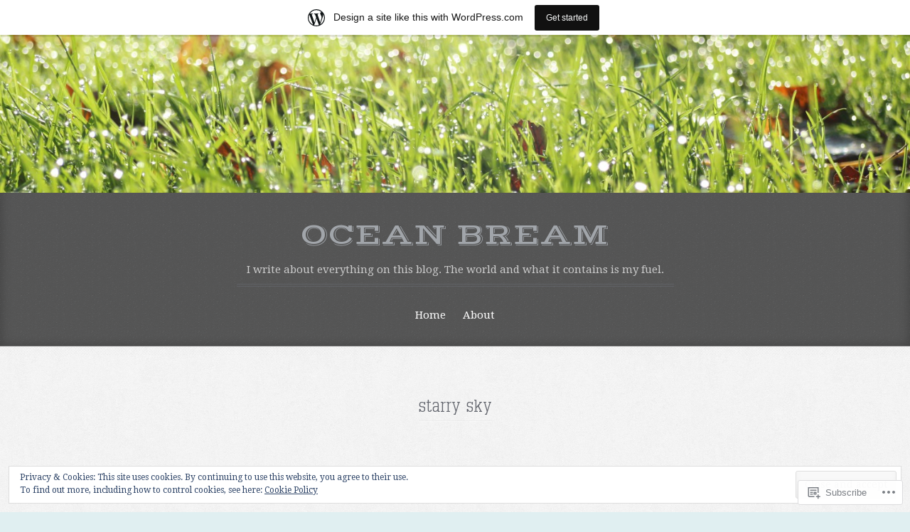

--- FILE ---
content_type: text/html; charset=UTF-8
request_url: https://oceanbream.wordpress.com/tag/starry-sky/
body_size: 25117
content:
<!DOCTYPE html>
<html lang="en">
<head>
<meta charset="UTF-8">
<meta name="viewport" content="width=device-width, initial-scale=1">
<title>starry sky | Ocean Bream</title>
<link rel="profile" href="http://gmpg.org/xfn/11">
<link rel="pingback" href="https://oceanbream.wordpress.com/xmlrpc.php">

<meta name='robots' content='max-image-preview:large' />
<link rel='dns-prefetch' href='//s0.wp.com' />
<link rel='dns-prefetch' href='//fonts-api.wp.com' />
<link rel='dns-prefetch' href='//af.pubmine.com' />
<link rel="alternate" type="application/rss+xml" title="Ocean Bream &raquo; Feed" href="https://oceanbream.wordpress.com/feed/" />
<link rel="alternate" type="application/rss+xml" title="Ocean Bream &raquo; Comments Feed" href="https://oceanbream.wordpress.com/comments/feed/" />
<link rel="alternate" type="application/rss+xml" title="Ocean Bream &raquo; starry sky Tag Feed" href="https://oceanbream.wordpress.com/tag/starry-sky/feed/" />
	<script type="text/javascript">
		/* <![CDATA[ */
		function addLoadEvent(func) {
			var oldonload = window.onload;
			if (typeof window.onload != 'function') {
				window.onload = func;
			} else {
				window.onload = function () {
					oldonload();
					func();
				}
			}
		}
		/* ]]> */
	</script>
	<link crossorigin='anonymous' rel='stylesheet' id='all-css-0-1' href='/_static/??-eJxtjEsOwjAMRC9EMBUoiAXiLG6wojTOR7WjiNuTdoGEYDkz7w30alzJSlkhNVO5+ZAFenh6UgFqYy0xkGHsoJQqo5KA6Ivp6EQO8P+AQxzYQlrRRbOnH3zm4j9CwjWShuzNjCsM9LvZ5Ee6T1c72cvpZs/LG8VZRLg=&cssminify=yes' type='text/css' media='all' />
<style id='wp-emoji-styles-inline-css'>

	img.wp-smiley, img.emoji {
		display: inline !important;
		border: none !important;
		box-shadow: none !important;
		height: 1em !important;
		width: 1em !important;
		margin: 0 0.07em !important;
		vertical-align: -0.1em !important;
		background: none !important;
		padding: 0 !important;
	}
/*# sourceURL=wp-emoji-styles-inline-css */
</style>
<link crossorigin='anonymous' rel='stylesheet' id='all-css-2-1' href='/wp-content/plugins/gutenberg-core/v22.2.0/build/styles/block-library/style.css?m=1764855221i&cssminify=yes' type='text/css' media='all' />
<style id='wp-block-library-inline-css'>
.has-text-align-justify {
	text-align:justify;
}
.has-text-align-justify{text-align:justify;}

/*# sourceURL=wp-block-library-inline-css */
</style><style id='global-styles-inline-css'>
:root{--wp--preset--aspect-ratio--square: 1;--wp--preset--aspect-ratio--4-3: 4/3;--wp--preset--aspect-ratio--3-4: 3/4;--wp--preset--aspect-ratio--3-2: 3/2;--wp--preset--aspect-ratio--2-3: 2/3;--wp--preset--aspect-ratio--16-9: 16/9;--wp--preset--aspect-ratio--9-16: 9/16;--wp--preset--color--black: #000000;--wp--preset--color--cyan-bluish-gray: #abb8c3;--wp--preset--color--white: #ffffff;--wp--preset--color--pale-pink: #f78da7;--wp--preset--color--vivid-red: #cf2e2e;--wp--preset--color--luminous-vivid-orange: #ff6900;--wp--preset--color--luminous-vivid-amber: #fcb900;--wp--preset--color--light-green-cyan: #7bdcb5;--wp--preset--color--vivid-green-cyan: #00d084;--wp--preset--color--pale-cyan-blue: #8ed1fc;--wp--preset--color--vivid-cyan-blue: #0693e3;--wp--preset--color--vivid-purple: #9b51e0;--wp--preset--gradient--vivid-cyan-blue-to-vivid-purple: linear-gradient(135deg,rgb(6,147,227) 0%,rgb(155,81,224) 100%);--wp--preset--gradient--light-green-cyan-to-vivid-green-cyan: linear-gradient(135deg,rgb(122,220,180) 0%,rgb(0,208,130) 100%);--wp--preset--gradient--luminous-vivid-amber-to-luminous-vivid-orange: linear-gradient(135deg,rgb(252,185,0) 0%,rgb(255,105,0) 100%);--wp--preset--gradient--luminous-vivid-orange-to-vivid-red: linear-gradient(135deg,rgb(255,105,0) 0%,rgb(207,46,46) 100%);--wp--preset--gradient--very-light-gray-to-cyan-bluish-gray: linear-gradient(135deg,rgb(238,238,238) 0%,rgb(169,184,195) 100%);--wp--preset--gradient--cool-to-warm-spectrum: linear-gradient(135deg,rgb(74,234,220) 0%,rgb(151,120,209) 20%,rgb(207,42,186) 40%,rgb(238,44,130) 60%,rgb(251,105,98) 80%,rgb(254,248,76) 100%);--wp--preset--gradient--blush-light-purple: linear-gradient(135deg,rgb(255,206,236) 0%,rgb(152,150,240) 100%);--wp--preset--gradient--blush-bordeaux: linear-gradient(135deg,rgb(254,205,165) 0%,rgb(254,45,45) 50%,rgb(107,0,62) 100%);--wp--preset--gradient--luminous-dusk: linear-gradient(135deg,rgb(255,203,112) 0%,rgb(199,81,192) 50%,rgb(65,88,208) 100%);--wp--preset--gradient--pale-ocean: linear-gradient(135deg,rgb(255,245,203) 0%,rgb(182,227,212) 50%,rgb(51,167,181) 100%);--wp--preset--gradient--electric-grass: linear-gradient(135deg,rgb(202,248,128) 0%,rgb(113,206,126) 100%);--wp--preset--gradient--midnight: linear-gradient(135deg,rgb(2,3,129) 0%,rgb(40,116,252) 100%);--wp--preset--font-size--small: 13px;--wp--preset--font-size--medium: 20px;--wp--preset--font-size--large: 36px;--wp--preset--font-size--x-large: 42px;--wp--preset--font-family--albert-sans: 'Albert Sans', sans-serif;--wp--preset--font-family--alegreya: Alegreya, serif;--wp--preset--font-family--arvo: Arvo, serif;--wp--preset--font-family--bodoni-moda: 'Bodoni Moda', serif;--wp--preset--font-family--bricolage-grotesque: 'Bricolage Grotesque', sans-serif;--wp--preset--font-family--cabin: Cabin, sans-serif;--wp--preset--font-family--chivo: Chivo, sans-serif;--wp--preset--font-family--commissioner: Commissioner, sans-serif;--wp--preset--font-family--cormorant: Cormorant, serif;--wp--preset--font-family--courier-prime: 'Courier Prime', monospace;--wp--preset--font-family--crimson-pro: 'Crimson Pro', serif;--wp--preset--font-family--dm-mono: 'DM Mono', monospace;--wp--preset--font-family--dm-sans: 'DM Sans', sans-serif;--wp--preset--font-family--dm-serif-display: 'DM Serif Display', serif;--wp--preset--font-family--domine: Domine, serif;--wp--preset--font-family--eb-garamond: 'EB Garamond', serif;--wp--preset--font-family--epilogue: Epilogue, sans-serif;--wp--preset--font-family--fahkwang: Fahkwang, sans-serif;--wp--preset--font-family--figtree: Figtree, sans-serif;--wp--preset--font-family--fira-sans: 'Fira Sans', sans-serif;--wp--preset--font-family--fjalla-one: 'Fjalla One', sans-serif;--wp--preset--font-family--fraunces: Fraunces, serif;--wp--preset--font-family--gabarito: Gabarito, system-ui;--wp--preset--font-family--ibm-plex-mono: 'IBM Plex Mono', monospace;--wp--preset--font-family--ibm-plex-sans: 'IBM Plex Sans', sans-serif;--wp--preset--font-family--ibarra-real-nova: 'Ibarra Real Nova', serif;--wp--preset--font-family--instrument-serif: 'Instrument Serif', serif;--wp--preset--font-family--inter: Inter, sans-serif;--wp--preset--font-family--josefin-sans: 'Josefin Sans', sans-serif;--wp--preset--font-family--jost: Jost, sans-serif;--wp--preset--font-family--libre-baskerville: 'Libre Baskerville', serif;--wp--preset--font-family--libre-franklin: 'Libre Franklin', sans-serif;--wp--preset--font-family--literata: Literata, serif;--wp--preset--font-family--lora: Lora, serif;--wp--preset--font-family--merriweather: Merriweather, serif;--wp--preset--font-family--montserrat: Montserrat, sans-serif;--wp--preset--font-family--newsreader: Newsreader, serif;--wp--preset--font-family--noto-sans-mono: 'Noto Sans Mono', sans-serif;--wp--preset--font-family--nunito: Nunito, sans-serif;--wp--preset--font-family--open-sans: 'Open Sans', sans-serif;--wp--preset--font-family--overpass: Overpass, sans-serif;--wp--preset--font-family--pt-serif: 'PT Serif', serif;--wp--preset--font-family--petrona: Petrona, serif;--wp--preset--font-family--piazzolla: Piazzolla, serif;--wp--preset--font-family--playfair-display: 'Playfair Display', serif;--wp--preset--font-family--plus-jakarta-sans: 'Plus Jakarta Sans', sans-serif;--wp--preset--font-family--poppins: Poppins, sans-serif;--wp--preset--font-family--raleway: Raleway, sans-serif;--wp--preset--font-family--roboto: Roboto, sans-serif;--wp--preset--font-family--roboto-slab: 'Roboto Slab', serif;--wp--preset--font-family--rubik: Rubik, sans-serif;--wp--preset--font-family--rufina: Rufina, serif;--wp--preset--font-family--sora: Sora, sans-serif;--wp--preset--font-family--source-sans-3: 'Source Sans 3', sans-serif;--wp--preset--font-family--source-serif-4: 'Source Serif 4', serif;--wp--preset--font-family--space-mono: 'Space Mono', monospace;--wp--preset--font-family--syne: Syne, sans-serif;--wp--preset--font-family--texturina: Texturina, serif;--wp--preset--font-family--urbanist: Urbanist, sans-serif;--wp--preset--font-family--work-sans: 'Work Sans', sans-serif;--wp--preset--spacing--20: 0.44rem;--wp--preset--spacing--30: 0.67rem;--wp--preset--spacing--40: 1rem;--wp--preset--spacing--50: 1.5rem;--wp--preset--spacing--60: 2.25rem;--wp--preset--spacing--70: 3.38rem;--wp--preset--spacing--80: 5.06rem;--wp--preset--shadow--natural: 6px 6px 9px rgba(0, 0, 0, 0.2);--wp--preset--shadow--deep: 12px 12px 50px rgba(0, 0, 0, 0.4);--wp--preset--shadow--sharp: 6px 6px 0px rgba(0, 0, 0, 0.2);--wp--preset--shadow--outlined: 6px 6px 0px -3px rgb(255, 255, 255), 6px 6px rgb(0, 0, 0);--wp--preset--shadow--crisp: 6px 6px 0px rgb(0, 0, 0);}:where(.is-layout-flex){gap: 0.5em;}:where(.is-layout-grid){gap: 0.5em;}body .is-layout-flex{display: flex;}.is-layout-flex{flex-wrap: wrap;align-items: center;}.is-layout-flex > :is(*, div){margin: 0;}body .is-layout-grid{display: grid;}.is-layout-grid > :is(*, div){margin: 0;}:where(.wp-block-columns.is-layout-flex){gap: 2em;}:where(.wp-block-columns.is-layout-grid){gap: 2em;}:where(.wp-block-post-template.is-layout-flex){gap: 1.25em;}:where(.wp-block-post-template.is-layout-grid){gap: 1.25em;}.has-black-color{color: var(--wp--preset--color--black) !important;}.has-cyan-bluish-gray-color{color: var(--wp--preset--color--cyan-bluish-gray) !important;}.has-white-color{color: var(--wp--preset--color--white) !important;}.has-pale-pink-color{color: var(--wp--preset--color--pale-pink) !important;}.has-vivid-red-color{color: var(--wp--preset--color--vivid-red) !important;}.has-luminous-vivid-orange-color{color: var(--wp--preset--color--luminous-vivid-orange) !important;}.has-luminous-vivid-amber-color{color: var(--wp--preset--color--luminous-vivid-amber) !important;}.has-light-green-cyan-color{color: var(--wp--preset--color--light-green-cyan) !important;}.has-vivid-green-cyan-color{color: var(--wp--preset--color--vivid-green-cyan) !important;}.has-pale-cyan-blue-color{color: var(--wp--preset--color--pale-cyan-blue) !important;}.has-vivid-cyan-blue-color{color: var(--wp--preset--color--vivid-cyan-blue) !important;}.has-vivid-purple-color{color: var(--wp--preset--color--vivid-purple) !important;}.has-black-background-color{background-color: var(--wp--preset--color--black) !important;}.has-cyan-bluish-gray-background-color{background-color: var(--wp--preset--color--cyan-bluish-gray) !important;}.has-white-background-color{background-color: var(--wp--preset--color--white) !important;}.has-pale-pink-background-color{background-color: var(--wp--preset--color--pale-pink) !important;}.has-vivid-red-background-color{background-color: var(--wp--preset--color--vivid-red) !important;}.has-luminous-vivid-orange-background-color{background-color: var(--wp--preset--color--luminous-vivid-orange) !important;}.has-luminous-vivid-amber-background-color{background-color: var(--wp--preset--color--luminous-vivid-amber) !important;}.has-light-green-cyan-background-color{background-color: var(--wp--preset--color--light-green-cyan) !important;}.has-vivid-green-cyan-background-color{background-color: var(--wp--preset--color--vivid-green-cyan) !important;}.has-pale-cyan-blue-background-color{background-color: var(--wp--preset--color--pale-cyan-blue) !important;}.has-vivid-cyan-blue-background-color{background-color: var(--wp--preset--color--vivid-cyan-blue) !important;}.has-vivid-purple-background-color{background-color: var(--wp--preset--color--vivid-purple) !important;}.has-black-border-color{border-color: var(--wp--preset--color--black) !important;}.has-cyan-bluish-gray-border-color{border-color: var(--wp--preset--color--cyan-bluish-gray) !important;}.has-white-border-color{border-color: var(--wp--preset--color--white) !important;}.has-pale-pink-border-color{border-color: var(--wp--preset--color--pale-pink) !important;}.has-vivid-red-border-color{border-color: var(--wp--preset--color--vivid-red) !important;}.has-luminous-vivid-orange-border-color{border-color: var(--wp--preset--color--luminous-vivid-orange) !important;}.has-luminous-vivid-amber-border-color{border-color: var(--wp--preset--color--luminous-vivid-amber) !important;}.has-light-green-cyan-border-color{border-color: var(--wp--preset--color--light-green-cyan) !important;}.has-vivid-green-cyan-border-color{border-color: var(--wp--preset--color--vivid-green-cyan) !important;}.has-pale-cyan-blue-border-color{border-color: var(--wp--preset--color--pale-cyan-blue) !important;}.has-vivid-cyan-blue-border-color{border-color: var(--wp--preset--color--vivid-cyan-blue) !important;}.has-vivid-purple-border-color{border-color: var(--wp--preset--color--vivid-purple) !important;}.has-vivid-cyan-blue-to-vivid-purple-gradient-background{background: var(--wp--preset--gradient--vivid-cyan-blue-to-vivid-purple) !important;}.has-light-green-cyan-to-vivid-green-cyan-gradient-background{background: var(--wp--preset--gradient--light-green-cyan-to-vivid-green-cyan) !important;}.has-luminous-vivid-amber-to-luminous-vivid-orange-gradient-background{background: var(--wp--preset--gradient--luminous-vivid-amber-to-luminous-vivid-orange) !important;}.has-luminous-vivid-orange-to-vivid-red-gradient-background{background: var(--wp--preset--gradient--luminous-vivid-orange-to-vivid-red) !important;}.has-very-light-gray-to-cyan-bluish-gray-gradient-background{background: var(--wp--preset--gradient--very-light-gray-to-cyan-bluish-gray) !important;}.has-cool-to-warm-spectrum-gradient-background{background: var(--wp--preset--gradient--cool-to-warm-spectrum) !important;}.has-blush-light-purple-gradient-background{background: var(--wp--preset--gradient--blush-light-purple) !important;}.has-blush-bordeaux-gradient-background{background: var(--wp--preset--gradient--blush-bordeaux) !important;}.has-luminous-dusk-gradient-background{background: var(--wp--preset--gradient--luminous-dusk) !important;}.has-pale-ocean-gradient-background{background: var(--wp--preset--gradient--pale-ocean) !important;}.has-electric-grass-gradient-background{background: var(--wp--preset--gradient--electric-grass) !important;}.has-midnight-gradient-background{background: var(--wp--preset--gradient--midnight) !important;}.has-small-font-size{font-size: var(--wp--preset--font-size--small) !important;}.has-medium-font-size{font-size: var(--wp--preset--font-size--medium) !important;}.has-large-font-size{font-size: var(--wp--preset--font-size--large) !important;}.has-x-large-font-size{font-size: var(--wp--preset--font-size--x-large) !important;}.has-albert-sans-font-family{font-family: var(--wp--preset--font-family--albert-sans) !important;}.has-alegreya-font-family{font-family: var(--wp--preset--font-family--alegreya) !important;}.has-arvo-font-family{font-family: var(--wp--preset--font-family--arvo) !important;}.has-bodoni-moda-font-family{font-family: var(--wp--preset--font-family--bodoni-moda) !important;}.has-bricolage-grotesque-font-family{font-family: var(--wp--preset--font-family--bricolage-grotesque) !important;}.has-cabin-font-family{font-family: var(--wp--preset--font-family--cabin) !important;}.has-chivo-font-family{font-family: var(--wp--preset--font-family--chivo) !important;}.has-commissioner-font-family{font-family: var(--wp--preset--font-family--commissioner) !important;}.has-cormorant-font-family{font-family: var(--wp--preset--font-family--cormorant) !important;}.has-courier-prime-font-family{font-family: var(--wp--preset--font-family--courier-prime) !important;}.has-crimson-pro-font-family{font-family: var(--wp--preset--font-family--crimson-pro) !important;}.has-dm-mono-font-family{font-family: var(--wp--preset--font-family--dm-mono) !important;}.has-dm-sans-font-family{font-family: var(--wp--preset--font-family--dm-sans) !important;}.has-dm-serif-display-font-family{font-family: var(--wp--preset--font-family--dm-serif-display) !important;}.has-domine-font-family{font-family: var(--wp--preset--font-family--domine) !important;}.has-eb-garamond-font-family{font-family: var(--wp--preset--font-family--eb-garamond) !important;}.has-epilogue-font-family{font-family: var(--wp--preset--font-family--epilogue) !important;}.has-fahkwang-font-family{font-family: var(--wp--preset--font-family--fahkwang) !important;}.has-figtree-font-family{font-family: var(--wp--preset--font-family--figtree) !important;}.has-fira-sans-font-family{font-family: var(--wp--preset--font-family--fira-sans) !important;}.has-fjalla-one-font-family{font-family: var(--wp--preset--font-family--fjalla-one) !important;}.has-fraunces-font-family{font-family: var(--wp--preset--font-family--fraunces) !important;}.has-gabarito-font-family{font-family: var(--wp--preset--font-family--gabarito) !important;}.has-ibm-plex-mono-font-family{font-family: var(--wp--preset--font-family--ibm-plex-mono) !important;}.has-ibm-plex-sans-font-family{font-family: var(--wp--preset--font-family--ibm-plex-sans) !important;}.has-ibarra-real-nova-font-family{font-family: var(--wp--preset--font-family--ibarra-real-nova) !important;}.has-instrument-serif-font-family{font-family: var(--wp--preset--font-family--instrument-serif) !important;}.has-inter-font-family{font-family: var(--wp--preset--font-family--inter) !important;}.has-josefin-sans-font-family{font-family: var(--wp--preset--font-family--josefin-sans) !important;}.has-jost-font-family{font-family: var(--wp--preset--font-family--jost) !important;}.has-libre-baskerville-font-family{font-family: var(--wp--preset--font-family--libre-baskerville) !important;}.has-libre-franklin-font-family{font-family: var(--wp--preset--font-family--libre-franklin) !important;}.has-literata-font-family{font-family: var(--wp--preset--font-family--literata) !important;}.has-lora-font-family{font-family: var(--wp--preset--font-family--lora) !important;}.has-merriweather-font-family{font-family: var(--wp--preset--font-family--merriweather) !important;}.has-montserrat-font-family{font-family: var(--wp--preset--font-family--montserrat) !important;}.has-newsreader-font-family{font-family: var(--wp--preset--font-family--newsreader) !important;}.has-noto-sans-mono-font-family{font-family: var(--wp--preset--font-family--noto-sans-mono) !important;}.has-nunito-font-family{font-family: var(--wp--preset--font-family--nunito) !important;}.has-open-sans-font-family{font-family: var(--wp--preset--font-family--open-sans) !important;}.has-overpass-font-family{font-family: var(--wp--preset--font-family--overpass) !important;}.has-pt-serif-font-family{font-family: var(--wp--preset--font-family--pt-serif) !important;}.has-petrona-font-family{font-family: var(--wp--preset--font-family--petrona) !important;}.has-piazzolla-font-family{font-family: var(--wp--preset--font-family--piazzolla) !important;}.has-playfair-display-font-family{font-family: var(--wp--preset--font-family--playfair-display) !important;}.has-plus-jakarta-sans-font-family{font-family: var(--wp--preset--font-family--plus-jakarta-sans) !important;}.has-poppins-font-family{font-family: var(--wp--preset--font-family--poppins) !important;}.has-raleway-font-family{font-family: var(--wp--preset--font-family--raleway) !important;}.has-roboto-font-family{font-family: var(--wp--preset--font-family--roboto) !important;}.has-roboto-slab-font-family{font-family: var(--wp--preset--font-family--roboto-slab) !important;}.has-rubik-font-family{font-family: var(--wp--preset--font-family--rubik) !important;}.has-rufina-font-family{font-family: var(--wp--preset--font-family--rufina) !important;}.has-sora-font-family{font-family: var(--wp--preset--font-family--sora) !important;}.has-source-sans-3-font-family{font-family: var(--wp--preset--font-family--source-sans-3) !important;}.has-source-serif-4-font-family{font-family: var(--wp--preset--font-family--source-serif-4) !important;}.has-space-mono-font-family{font-family: var(--wp--preset--font-family--space-mono) !important;}.has-syne-font-family{font-family: var(--wp--preset--font-family--syne) !important;}.has-texturina-font-family{font-family: var(--wp--preset--font-family--texturina) !important;}.has-urbanist-font-family{font-family: var(--wp--preset--font-family--urbanist) !important;}.has-work-sans-font-family{font-family: var(--wp--preset--font-family--work-sans) !important;}
/*# sourceURL=global-styles-inline-css */
</style>

<style id='classic-theme-styles-inline-css'>
/*! This file is auto-generated */
.wp-block-button__link{color:#fff;background-color:#32373c;border-radius:9999px;box-shadow:none;text-decoration:none;padding:calc(.667em + 2px) calc(1.333em + 2px);font-size:1.125em}.wp-block-file__button{background:#32373c;color:#fff;text-decoration:none}
/*# sourceURL=/wp-includes/css/classic-themes.min.css */
</style>
<link crossorigin='anonymous' rel='stylesheet' id='all-css-4-1' href='/_static/??-eJyFjtEOgjAMRX/[base64]&cssminify=yes' type='text/css' media='all' />
<link rel='stylesheet' id='typo-vast-shadow-css' href='https://fonts-api.wp.com/css?family=Vast+Shadow&#038;ver=6.9-RC2-61304' media='all' />
<link rel='stylesheet' id='typo-droid-serif-css' href='https://fonts-api.wp.com/css?family=Droid+Serif%3A400%2C700%2C400italic%2C700italic&#038;ver=6.9-RC2-61304' media='all' />
<link crossorigin='anonymous' rel='stylesheet' id='all-css-8-1' href='/_static/??-eJx9i0EKwkAMAD9kDIUV9SC+pV3iupJNQpOl9Pett3rxNgMzuBhklSAJjDc1crQ+YaymWCWjx8oEi2Vt5+x+wkPfOhj3UsVxpom17Fhwrw76byqkwJrHqCo/Ai8e6/xdn+0xpMs9pdt1SJ8NQhY/zQ==&cssminify=yes' type='text/css' media='all' />
<link crossorigin='anonymous' rel='stylesheet' id='print-css-9-1' href='/wp-content/mu-plugins/global-print/global-print.css?m=1465851035i&cssminify=yes' type='text/css' media='print' />
<style id='jetpack-global-styles-frontend-style-inline-css'>
:root { --font-headings: unset; --font-base: unset; --font-headings-default: -apple-system,BlinkMacSystemFont,"Segoe UI",Roboto,Oxygen-Sans,Ubuntu,Cantarell,"Helvetica Neue",sans-serif; --font-base-default: -apple-system,BlinkMacSystemFont,"Segoe UI",Roboto,Oxygen-Sans,Ubuntu,Cantarell,"Helvetica Neue",sans-serif;}
/*# sourceURL=jetpack-global-styles-frontend-style-inline-css */
</style>
<link crossorigin='anonymous' rel='stylesheet' id='all-css-12-1' href='/_static/??-eJyNjcEKwjAQRH/IuFRT6kX8FNkmS5K6yQY3Qfx7bfEiXrwM82B4A49qnJRGpUHupnIPqSgs1Cq624chi6zhO5OCRryTR++fW00l7J3qDv43XVNxoOISsmEJol/wY2uR8vs3WggsM/I6uOTzMI3Hw8lOg11eUT1JKA==&cssminify=yes' type='text/css' media='all' />
<script type="text/javascript" id="wpcom-actionbar-placeholder-js-extra">
/* <![CDATA[ */
var actionbardata = {"siteID":"60931104","postID":"0","siteURL":"https://oceanbream.wordpress.com","xhrURL":"https://oceanbream.wordpress.com/wp-admin/admin-ajax.php","nonce":"761f12cbc2","isLoggedIn":"","statusMessage":"","subsEmailDefault":"instantly","proxyScriptUrl":"https://s0.wp.com/wp-content/js/wpcom-proxy-request.js?m=1513050504i&amp;ver=20211021","i18n":{"followedText":"New posts from this site will now appear in your \u003Ca href=\"https://wordpress.com/reader\"\u003EReader\u003C/a\u003E","foldBar":"Collapse this bar","unfoldBar":"Expand this bar","shortLinkCopied":"Shortlink copied to clipboard."}};
//# sourceURL=wpcom-actionbar-placeholder-js-extra
/* ]]> */
</script>
<script type="text/javascript" id="jetpack-mu-wpcom-settings-js-before">
/* <![CDATA[ */
var JETPACK_MU_WPCOM_SETTINGS = {"assetsUrl":"https://s0.wp.com/wp-content/mu-plugins/jetpack-mu-wpcom-plugin/moon/jetpack_vendor/automattic/jetpack-mu-wpcom/src/build/"};
//# sourceURL=jetpack-mu-wpcom-settings-js-before
/* ]]> */
</script>
<script crossorigin='anonymous' type='text/javascript'  src='/_static/??/wp-content/js/rlt-proxy.js,/wp-content/blog-plugins/wordads-classes/js/cmp/v2/cmp-non-gdpr.js?m=1720530689j'></script>
<script type="text/javascript" id="rlt-proxy-js-after">
/* <![CDATA[ */
	rltInitialize( {"token":null,"iframeOrigins":["https:\/\/widgets.wp.com"]} );
//# sourceURL=rlt-proxy-js-after
/* ]]> */
</script>
<link rel="EditURI" type="application/rsd+xml" title="RSD" href="https://oceanbream.wordpress.com/xmlrpc.php?rsd" />
<meta name="generator" content="WordPress.com" />

<!-- Jetpack Open Graph Tags -->
<meta property="og:type" content="website" />
<meta property="og:title" content="starry sky &#8211; Ocean Bream" />
<meta property="og:url" content="https://oceanbream.wordpress.com/tag/starry-sky/" />
<meta property="og:site_name" content="Ocean Bream" />
<meta property="og:image" content="https://s0.wp.com/i/blank.jpg?m=1383295312i" />
<meta property="og:image:width" content="200" />
<meta property="og:image:height" content="200" />
<meta property="og:image:alt" content="" />
<meta property="og:locale" content="en_US" />
<meta property="fb:app_id" content="249643311490" />
<meta name="twitter:creator" content="@oceanbream" />
<meta name="twitter:site" content="@oceanbream" />

<!-- End Jetpack Open Graph Tags -->
<link rel="shortcut icon" type="image/x-icon" href="https://s0.wp.com/i/favicon.ico?m=1713425267i" sizes="16x16 24x24 32x32 48x48" />
<link rel="icon" type="image/x-icon" href="https://s0.wp.com/i/favicon.ico?m=1713425267i" sizes="16x16 24x24 32x32 48x48" />
<link rel="apple-touch-icon" href="https://s0.wp.com/i/webclip.png?m=1713868326i" />
<link rel='openid.server' href='https://oceanbream.wordpress.com/?openidserver=1' />
<link rel='openid.delegate' href='https://oceanbream.wordpress.com/' />
<link rel="search" type="application/opensearchdescription+xml" href="https://oceanbream.wordpress.com/osd.xml" title="Ocean Bream" />
<link rel="search" type="application/opensearchdescription+xml" href="https://s1.wp.com/opensearch.xml" title="WordPress.com" />
<meta property="fediverse:creator" name="fediverse:creator" content="oceanbream.wordpress.com@oceanbream.wordpress.com" />
<style type="text/css">.recentcomments a{display:inline !important;padding:0 !important;margin:0 !important;}</style>		<style type="text/css">
			.recentcomments a {
				display: inline !important;
				padding: 0 !important;
				margin: 0 !important;
			}

			table.recentcommentsavatartop img.avatar, table.recentcommentsavatarend img.avatar {
				border: 0px;
				margin: 0;
			}

			table.recentcommentsavatartop a, table.recentcommentsavatarend a {
				border: 0px !important;
				background-color: transparent !important;
			}

			td.recentcommentsavatarend, td.recentcommentsavatartop {
				padding: 0px 0px 1px 0px;
				margin: 0px;
			}

			td.recentcommentstextend {
				border: none !important;
				padding: 0px 0px 2px 10px;
			}

			.rtl td.recentcommentstextend {
				padding: 0px 10px 2px 0px;
			}

			td.recentcommentstexttop {
				border: none;
				padding: 0px 0px 0px 10px;
			}

			.rtl td.recentcommentstexttop {
				padding: 0px 10px 0px 0px;
			}
		</style>
		<meta name="description" content="Posts about starry sky written by Ocean Bream" />
<style type="text/css" id="custom-background-css">
body.custom-background { background-image: url("https://s0.wp.com/wp-content/themes/pub/typo/images/body-bg.png?m=1391152414i"); background-position: left top; background-size: auto; background-repeat: repeat; background-attachment: scroll; }
</style>
	<script type="text/javascript">
/* <![CDATA[ */
var wa_client = {}; wa_client.cmd = []; wa_client.config = { 'blog_id': 60931104, 'blog_language': 'en', 'is_wordads': false, 'hosting_type': 0, 'afp_account_id': null, 'afp_host_id': 5038568878849053, 'theme': 'pub/typo', '_': { 'title': 'Advertisement', 'privacy_settings': 'Privacy Settings' }, 'formats': [ 'belowpost', 'bottom_sticky', 'sidebar_sticky_right', 'sidebar', 'gutenberg_rectangle', 'gutenberg_leaderboard', 'gutenberg_mobile_leaderboard', 'gutenberg_skyscraper' ] };
/* ]]> */
</script>
		<script type="text/javascript">

			window.doNotSellCallback = function() {

				var linkElements = [
					'a[href="https://wordpress.com/?ref=footer_blog"]',
					'a[href="https://wordpress.com/?ref=footer_website"]',
					'a[href="https://wordpress.com/?ref=vertical_footer"]',
					'a[href^="https://wordpress.com/?ref=footer_segment_"]',
				].join(',');

				var dnsLink = document.createElement( 'a' );
				dnsLink.href = 'https://wordpress.com/advertising-program-optout/';
				dnsLink.classList.add( 'do-not-sell-link' );
				dnsLink.rel = 'nofollow';
				dnsLink.style.marginLeft = '0.5em';
				dnsLink.textContent = 'Do Not Sell or Share My Personal Information';

				var creditLinks = document.querySelectorAll( linkElements );

				if ( 0 === creditLinks.length ) {
					return false;
				}

				Array.prototype.forEach.call( creditLinks, function( el ) {
					el.insertAdjacentElement( 'afterend', dnsLink );
				});

				return true;
			};

		</script>
		
<link rel="alternate" title="ActivityPub (JSON)" type="application/activity+json" href="https://oceanbream.wordpress.com/tag/starry-sky/" />
<style type="text/css" id="custom-colors-css">	.site-content:before,
	.site-content:after,
	.hentry-wrapper:before {
		opacity: 0.35;
	}
	.format-audio .entry-content:before,
	.format-audio .entry-content:after {
		background-image: none;
	}
	.entry-title a:hover,
	.entry-title a:focus {
		text-shadow: none;
	}
.format-link .post-link a,.format-link .entry-content a:visited { color: #FFFFFF;}
[class*="navigation"] .nav-previous a,[class*="navigation"] .nav-next a { color: #FFFFFF;}
.comment-reply-link { color: #FFFFFF;}
#infinite-handle span { color: #FFFFFF;}
.page-title:after { border-color: #ffffff;}
.page-title:after { border-color: rgba( 255, 255, 255, 0.3 );}
.entry-title,.wp-caption { border-color: #dfdfdf;}
.entry-title,.wp-caption { border-color: rgba( 223, 223, 223, 0.3 );}
body { color: #555555;}
.entry-title a:hover, .entry-title a:focus { color: #636363;}
blockquote { color: #636363;}
.entry-meta,.entry-meta a,.entry-meta a:visited { color: #61636A;}
.format-audio .entry-content { color: #636363;}
blockquote,th,td { border-color: #e4e3e3;}
blockquote,th,td { border-color: rgba( 228, 227, 227, 0.3 );}
.error404 .widget-title,.error404 .widgettitle { border-color: #e4e3e3;}
.error404 .widget-title,.error404 .widgettitle { border-color: rgba( 228, 227, 227, 0.5 );}
#respond h3 { border-color: #e4e3e3;}
#respond h3 { border-color: rgba( 228, 227, 227, 0.3 );}
.page-title { border-color: #dddddd;}
.page-title { border-color: rgba( 221, 221, 221, 0.3 );}
.format-image .entry-content img { border-color: #dddddd;}
.format-image .entry-content img { border-color: rgba( 221, 221, 221, 0.3 );}
body { background-color: #E0EFF1;}
.site-footer a:focus,.site-footer a:hover { color: #E0EFF1;}
h1,h2,h3,h4,h5,h6,#respond h3 { color: #60636B;}
.entry-title a,.entry-title a:visited { color: #60636B;}
#infinite-footer .blog-credits,#infinite-footer .blog-credits a,#infinite-footer .blog-credits a:hover,#infinite-footer .blog-credits a:focus,#infinite-footer .blog-info a,#infinite-footer .blog-info a:hover,#infinite-footer .blog-info a:focus { color: #60636B;}
.format-link .post-link a { background-color: #60636b;}
[class*="navigation"] .nav-previous a,[class*="navigation"] .nav-next a { background-color: #60636b;}
.comment-reply-link { background-color: #60636b;}
#infinite-handle span { background-color: #60636b;}
.site-title, .site-title a, .site-title a:visited { color: #A1A5AA;}
a,a:visited { color: #CA0606;}
</style>
<script type="text/javascript">
	window.google_analytics_uacct = "UA-52447-2";
</script>

<script type="text/javascript">
	var _gaq = _gaq || [];
	_gaq.push(['_setAccount', 'UA-52447-2']);
	_gaq.push(['_gat._anonymizeIp']);
	_gaq.push(['_setDomainName', 'wordpress.com']);
	_gaq.push(['_initData']);
	_gaq.push(['_trackPageview']);

	(function() {
		var ga = document.createElement('script'); ga.type = 'text/javascript'; ga.async = true;
		ga.src = ('https:' == document.location.protocol ? 'https://ssl' : 'http://www') + '.google-analytics.com/ga.js';
		(document.getElementsByTagName('head')[0] || document.getElementsByTagName('body')[0]).appendChild(ga);
	})();
</script>
<link crossorigin='anonymous' rel='stylesheet' id='all-css-0-3' href='/_static/??-eJyNjMEKgzAQBX9Ifdha9CJ+StF1KdFkN7gJ+X0RbM89zjAMSqxJJbEkhFxHnz9ODBunONN+M4Kq4O2EsHil3WDFRT4aMqvw/yHomj0baD40G/tf9BXXcApj27+ej6Hr2247ASkBO20=&cssminify=yes' type='text/css' media='all' />
</head>

<body class="archive tag tag-starry-sky tag-7766376 custom-background wp-theme-pubtypo customizer-styles-applied jetpack-reblog-enabled has-marketing-bar has-marketing-bar-theme-typo">
<div id="page" class="hfeed site">
		<header id="masthead" class="site-header" role="banner">
				<a href="https://oceanbream.wordpress.com/" rel="home">
			<img src="https://oceanbream.wordpress.com/wp-content/uploads/2015/02/cropped-img_12301.jpg" width="1500" height="260" alt="">
		</a>
				<div class="site-branding">
			<h1 class="site-title"><a href="https://oceanbream.wordpress.com/" rel="home">Ocean Bream</a></h1>
			<h2 class="site-description">I write about everything on this blog. The world and what it contains is my fuel.</h2>
		</div>

		<nav id="site-navigation" class="main-navigation" role="navigation">
			<h1 class="menu-toggle">Menu</h1>
			<a class="skip-link screen-reader-text" href="#content">Skip to content</a>

			
				<div class="menu"><ul>
<li ><a href="https://oceanbream.wordpress.com/">Home</a></li><li class="page_item page-item-1"><a href="https://oceanbream.wordpress.com/about/">About</a></li>
</ul></div>

			
		</nav><!-- #site-navigation -->
	</header><!-- #masthead -->

	<div id="content" class="site-content">

	<section id="primary" class="content-area">
		<main id="main" class="site-main" role="main">

		
			<header class="page-header">
				<h1 class="page-title">
					starry sky				</h1>
							</header><!-- .page-header -->

						
				
<div class="hentry-wrapper">
	<article id="post-11983" class="post-11983 post type-post status-publish format-standard hentry category-love-letters tag-atmosphere tag-descriptive-writing tag-earth tag-love tag-love-letters tag-night tag-night-sky tag-night-time tag-not-quite-fiction tag-personal tag-piece tag-prose tag-series tag-sky tag-space tag-starry-sky tag-thoughts">
		<header class="entry-header">
							<h1 class="entry-title"><a href="https://oceanbream.wordpress.com/2018/07/03/love-letters-46/" rel="bookmark">Love Letters #46</a></h1>									<div class="entry-meta">
				<span class="posted-on"><a href="https://oceanbream.wordpress.com/2018/07/03/love-letters-46/" rel="bookmark"><time class="entry-date published" datetime="2018-07-03T22:57:21+00:00">July 3, 2018</time></a></span><span class="byline"><span class="author vcard"><a class="url fn n" href="https://oceanbream.wordpress.com/author/oceanbream/">Ocean Bream</a></span></span>																		<span class="cat-links">
						<a href="https://oceanbream.wordpress.com/category/love-letters/" rel="category tag">love letters</a>					</span>
					
										<span class="tags-links">
						Tags: <a href="https://oceanbream.wordpress.com/tag/atmosphere/" rel="tag">atmosphere</a>, <a href="https://oceanbream.wordpress.com/tag/descriptive-writing/" rel="tag">descriptive writing</a>, <a href="https://oceanbream.wordpress.com/tag/earth/" rel="tag">earth</a>, <a href="https://oceanbream.wordpress.com/tag/love/" rel="tag">love</a>, <a href="https://oceanbream.wordpress.com/tag/love-letters/" rel="tag">love letters</a>, <a href="https://oceanbream.wordpress.com/tag/night/" rel="tag">night</a>, <a href="https://oceanbream.wordpress.com/tag/night-sky/" rel="tag">night sky</a>, <a href="https://oceanbream.wordpress.com/tag/night-time/" rel="tag">night time</a>, <a href="https://oceanbream.wordpress.com/tag/not-quite-fiction/" rel="tag">not quite fiction</a>, <a href="https://oceanbream.wordpress.com/tag/personal/" rel="tag">personal</a>, <a href="https://oceanbream.wordpress.com/tag/piece/" rel="tag">piece</a>, <a href="https://oceanbream.wordpress.com/tag/prose/" rel="tag">prose</a>, <a href="https://oceanbream.wordpress.com/tag/series/" rel="tag">series</a>, <a href="https://oceanbream.wordpress.com/tag/sky/" rel="tag">sky</a>, <a href="https://oceanbream.wordpress.com/tag/space/" rel="tag">space</a>, <a href="https://oceanbream.wordpress.com/tag/starry-sky/" rel="tag">starry sky</a>, <a href="https://oceanbream.wordpress.com/tag/thoughts/" rel="tag">thoughts</a>					</span>
									
								<span class="comments-link"><a href="https://oceanbream.wordpress.com/2018/07/03/love-letters-46/#comments">7 Comments</a></span>
								</div><!-- .entry-meta -->
						</header><!-- .entry-header -->

				<div class="entry-content">
			<p><em><strong>To the night.</strong></em></p>
<p>As the day wanes, and the sky gives way to the ever-lurking darkness, the sounds of life retire.</p>
<p><em>Alive.</em></p>
<p>But not quite so.</p>
<p>Under a darkening sky, the stars begin to wink. Off and on, in and out, and the purple tendrils of space creep in between them.</p>
<p>And the earth begins to hum, a strange hum that nobody notices by day.</p>
<p><em>In the silence of the night, they say.</em></p>
<p>But the night is never silent.</p>
<p>A small face, from the third floor window, upturned towards the sky. It stretches beyond, forever. Stars upon stars, and when you look away, more stars appear, only to be wiped out when you focus on them. And the more you look, <em>the more she looked, </em>layers of stars appeared, until the sky was alight with them, hundreds of thousands, <em>how had she </em><i>never seen that many before.</i></p>
<p>And through the years, when life takes her up in its arms, harassing and tugging and screeching like an unstoppable machine, the night still hums with the sound of the earth. Not heard as often, when sleep embraces her warmly, when she snatches at what little she can, she forgets that the earth hums. Hums with the sound of millions, droning through the dark. And the wide silence of space, above.</p>
<p>The night has sounds, you see. Far away freight trains, spilling their hoarse roars into the atmosphere. A dog barking, yowling over the distance, like a banshee over the hills, distorted by the long shadows of trees and the loud silence of night. A car driving by, the engine obscenely loud. And lights in houses, everybody tucked away, except those who dare venture out in the echoing dead of it all. Breathing, as a whole. Breathing, as one.</p>
<p><em>Dead, but alive.</em></p>
<p><em>Alive, but not living.</em></p>
<p>And the stars, the same, but different. Through older, wiser eyes. Twinkling that same old story, through thousands of years.</p>
<p>And the sound of the earth humming its hum, uninterrupted by machine life.</p>
<p>The sound of the earth, humming, louder and louder, as the inky blackness of the sky spreads its fingers down to earth.</p>
<p>And the stars wink brighter, one by one.</p>
<p>This, <em>this is the night.</em></p>
<p>And she is at peace, in the thundering hoarseness of earth, the trains in the distance, the snippets of humanity, the wind rustling through blades of grass, the insects, teeming at her feet. She is at peace, as the world sleeps around her, and the earth keeps on humming.</p>
<p>She is at peace. <em>For now.</em></p>
<div data-shortcode="caption" id="attachment_11991" style="width: 1010px" class="wp-caption alignnone"><img aria-describedby="caption-attachment-11991" data-attachment-id="11991" data-permalink="https://oceanbream.wordpress.com/2018/07/03/love-letters-46/ab914eae9c9afe60041d71e43ea7a55f/#main" data-orig-file="https://oceanbream.wordpress.com/wp-content/uploads/2018/07/ab914eae9c9afe60041d71e43ea7a55f.jpg" data-orig-size="1000,800" data-comments-opened="1" data-image-meta="{&quot;aperture&quot;:&quot;0&quot;,&quot;credit&quot;:&quot;&quot;,&quot;camera&quot;:&quot;&quot;,&quot;caption&quot;:&quot;&quot;,&quot;created_timestamp&quot;:&quot;0&quot;,&quot;copyright&quot;:&quot;&quot;,&quot;focal_length&quot;:&quot;0&quot;,&quot;iso&quot;:&quot;0&quot;,&quot;shutter_speed&quot;:&quot;0&quot;,&quot;title&quot;:&quot;&quot;,&quot;orientation&quot;:&quot;0&quot;}" data-image-title="ab914eae9c9afe60041d71e43ea7a55f" data-image-description="" data-image-caption="" data-medium-file="https://oceanbream.wordpress.com/wp-content/uploads/2018/07/ab914eae9c9afe60041d71e43ea7a55f.jpg?w=300" data-large-file="https://oceanbream.wordpress.com/wp-content/uploads/2018/07/ab914eae9c9afe60041d71e43ea7a55f.jpg?w=615" class="alignnone size-full wp-image-11991" src="https://oceanbream.wordpress.com/wp-content/uploads/2018/07/ab914eae9c9afe60041d71e43ea7a55f.jpg?w=615" alt="ab914eae9c9afe60041d71e43ea7a55f.jpg"   srcset="https://oceanbream.wordpress.com/wp-content/uploads/2018/07/ab914eae9c9afe60041d71e43ea7a55f.jpg 1000w, https://oceanbream.wordpress.com/wp-content/uploads/2018/07/ab914eae9c9afe60041d71e43ea7a55f.jpg?w=150&amp;h=120 150w, https://oceanbream.wordpress.com/wp-content/uploads/2018/07/ab914eae9c9afe60041d71e43ea7a55f.jpg?w=300&amp;h=240 300w, https://oceanbream.wordpress.com/wp-content/uploads/2018/07/ab914eae9c9afe60041d71e43ea7a55f.jpg?w=768&amp;h=614 768w" sizes="(max-width: 1000px) 100vw, 1000px" /><p id="caption-attachment-11991" class="wp-caption-text"><a href="https://www.pinterest.co.uk/pin/183381016053395370/" target="_blank" rel="noopener">Image credit.</a></p></div>
<div id="jp-post-flair" class="sharedaddy sd-like-enabled sd-sharing-enabled"><div class="sharedaddy sd-sharing-enabled"><div class="robots-nocontent sd-block sd-social sd-social-icon-text sd-sharing"><h3 class="sd-title">Share this:</h3><div class="sd-content"><ul><li class="share-twitter"><a rel="nofollow noopener noreferrer"
				data-shared="sharing-twitter-11983"
				class="share-twitter sd-button share-icon"
				href="https://oceanbream.wordpress.com/2018/07/03/love-letters-46/?share=twitter"
				target="_blank"
				aria-labelledby="sharing-twitter-11983"
				>
				<span id="sharing-twitter-11983" hidden>Share on X (Opens in new window)</span>
				<span>X</span>
			</a></li><li class="share-facebook"><a rel="nofollow noopener noreferrer"
				data-shared="sharing-facebook-11983"
				class="share-facebook sd-button share-icon"
				href="https://oceanbream.wordpress.com/2018/07/03/love-letters-46/?share=facebook"
				target="_blank"
				aria-labelledby="sharing-facebook-11983"
				>
				<span id="sharing-facebook-11983" hidden>Share on Facebook (Opens in new window)</span>
				<span>Facebook</span>
			</a></li><li class="share-end"></li></ul></div></div></div><div class='sharedaddy sd-block sd-like jetpack-likes-widget-wrapper jetpack-likes-widget-unloaded' id='like-post-wrapper-60931104-11983-696f0501b0816' data-src='//widgets.wp.com/likes/index.html?ver=20260120#blog_id=60931104&amp;post_id=11983&amp;origin=oceanbream.wordpress.com&amp;obj_id=60931104-11983-696f0501b0816' data-name='like-post-frame-60931104-11983-696f0501b0816' data-title='Like or Reblog'><div class='likes-widget-placeholder post-likes-widget-placeholder' style='height: 55px;'><span class='button'><span>Like</span></span> <span class='loading'>Loading...</span></div><span class='sd-text-color'></span><a class='sd-link-color'></a></div></div>					</div><!-- .entry-content -->
		
		<footer class="entry-meta">
					</footer><!-- .entry-meta -->
	</article><!-- #post-## -->
</div><!-- .hentry-wrapper -->

			
			
		
		</main><!-- #main -->
	</section><!-- #primary -->

	</div><!-- #content -->

	<footer id="colophon" class="site-footer" role="contentinfo">
			<div id="secondary" class="widget-areas clear" role="complementary">
							<div class="first widget-area">
				<aside id="search-2" class="widget widget_search"><form role="search" method="get" class="search-form" action="https://oceanbream.wordpress.com/">
	<label>
		<span class="screen-reader-text">Search for:</span>
		<input type="search" class="search-field" placeholder="Search &hellip;" value="" name="s">
	</label>
	<input type="submit" class="search-submit" value="Search">
</form>
</aside>
		<aside id="recent-posts-2" class="widget widget_recent_entries">
		<h1 class="widget-title">Recent Posts</h1>
		<ul>
											<li>
					<a href="https://oceanbream.wordpress.com/2026/01/08/that-golden-brown-butter/">That Golden Brown&nbsp;Butter</a>
											<span class="post-date">January 8, 2026</span>
									</li>
											<li>
					<a href="https://oceanbream.wordpress.com/2026/01/05/the-wind-in-my-willows/">The Wind in My&nbsp;Willows</a>
											<span class="post-date">January 5, 2026</span>
									</li>
											<li>
					<a href="https://oceanbream.wordpress.com/2025/12/29/on-naming-things/">On Naming Things</a>
											<span class="post-date">December 29, 2025</span>
									</li>
											<li>
					<a href="https://oceanbream.wordpress.com/2025/12/10/aversions/">Aversions</a>
											<span class="post-date">December 10, 2025</span>
									</li>
											<li>
					<a href="https://oceanbream.wordpress.com/2025/12/08/my-sunshine-girl/">My Sunshine Girl</a>
											<span class="post-date">December 8, 2025</span>
									</li>
											<li>
					<a href="https://oceanbream.wordpress.com/2025/12/03/what-on-earth-are-you-good-at/">What on earth are you good&nbsp;at?</a>
											<span class="post-date">December 3, 2025</span>
									</li>
					</ul>

		</aside><aside id="recent-comments-2" class="widget widget_recent_comments"><h1 class="widget-title">Recent Comments</h1>				<table class="recentcommentsavatar" cellspacing="0" cellpadding="0" border="0">
					<tr><td title="Ocean Bream" class="recentcommentsavatartop" style="height:48px; width:48px;"><a href="https://oceanbream.wordpress.com" rel="nofollow"><img referrerpolicy="no-referrer" alt='Ocean Bream&#039;s avatar' src='https://0.gravatar.com/avatar/6253a203bfaca1394f900a30007d0d1942d69443122537a288439f1061516387?s=48&#038;d=identicon&#038;r=G' srcset='https://0.gravatar.com/avatar/6253a203bfaca1394f900a30007d0d1942d69443122537a288439f1061516387?s=48&#038;d=identicon&#038;r=G 1x, https://0.gravatar.com/avatar/6253a203bfaca1394f900a30007d0d1942d69443122537a288439f1061516387?s=72&#038;d=identicon&#038;r=G 1.5x, https://0.gravatar.com/avatar/6253a203bfaca1394f900a30007d0d1942d69443122537a288439f1061516387?s=96&#038;d=identicon&#038;r=G 2x, https://0.gravatar.com/avatar/6253a203bfaca1394f900a30007d0d1942d69443122537a288439f1061516387?s=144&#038;d=identicon&#038;r=G 3x, https://0.gravatar.com/avatar/6253a203bfaca1394f900a30007d0d1942d69443122537a288439f1061516387?s=192&#038;d=identicon&#038;r=G 4x' class='avatar avatar-48' height='48' width='48' loading='lazy' decoding='async' /></a></td><td class="recentcommentstexttop" style=""><a href="https://oceanbream.wordpress.com" rel="nofollow">Ocean Bream</a> on <a href="https://oceanbream.wordpress.com/2026/01/08/that-golden-brown-butter/#comment-7923">That Golden Brown&nbsp;Butter</a></td></tr><tr><td title="dinah" class="recentcommentsavatarend" style="height:48px; width:48px;"><a href="http://withangelsandelephants.wordpress.com" rel="nofollow"><img referrerpolicy="no-referrer" alt='dinah&#039;s avatar' src='https://0.gravatar.com/avatar/312393655d5ab0b0d36bebae7f509e4b0344aeaa1ab3b896a1a7e37d0de66fd5?s=48&#038;d=identicon&#038;r=G' srcset='https://0.gravatar.com/avatar/312393655d5ab0b0d36bebae7f509e4b0344aeaa1ab3b896a1a7e37d0de66fd5?s=48&#038;d=identicon&#038;r=G 1x, https://0.gravatar.com/avatar/312393655d5ab0b0d36bebae7f509e4b0344aeaa1ab3b896a1a7e37d0de66fd5?s=72&#038;d=identicon&#038;r=G 1.5x, https://0.gravatar.com/avatar/312393655d5ab0b0d36bebae7f509e4b0344aeaa1ab3b896a1a7e37d0de66fd5?s=96&#038;d=identicon&#038;r=G 2x, https://0.gravatar.com/avatar/312393655d5ab0b0d36bebae7f509e4b0344aeaa1ab3b896a1a7e37d0de66fd5?s=144&#038;d=identicon&#038;r=G 3x, https://0.gravatar.com/avatar/312393655d5ab0b0d36bebae7f509e4b0344aeaa1ab3b896a1a7e37d0de66fd5?s=192&#038;d=identicon&#038;r=G 4x' class='avatar avatar-48' height='48' width='48' loading='lazy' decoding='async' /></a></td><td class="recentcommentstextend" style=""><a href="http://withangelsandelephants.wordpress.com" rel="nofollow">dinah</a> on <a href="https://oceanbream.wordpress.com/2026/01/08/that-golden-brown-butter/#comment-7922">That Golden Brown&nbsp;Butter</a></td></tr><tr><td title="Ocean Bream" class="recentcommentsavatarend" style="height:48px; width:48px;"><a href="https://oceanbream.wordpress.com" rel="nofollow"><img referrerpolicy="no-referrer" alt='Ocean Bream&#039;s avatar' src='https://0.gravatar.com/avatar/6253a203bfaca1394f900a30007d0d1942d69443122537a288439f1061516387?s=48&#038;d=identicon&#038;r=G' srcset='https://0.gravatar.com/avatar/6253a203bfaca1394f900a30007d0d1942d69443122537a288439f1061516387?s=48&#038;d=identicon&#038;r=G 1x, https://0.gravatar.com/avatar/6253a203bfaca1394f900a30007d0d1942d69443122537a288439f1061516387?s=72&#038;d=identicon&#038;r=G 1.5x, https://0.gravatar.com/avatar/6253a203bfaca1394f900a30007d0d1942d69443122537a288439f1061516387?s=96&#038;d=identicon&#038;r=G 2x, https://0.gravatar.com/avatar/6253a203bfaca1394f900a30007d0d1942d69443122537a288439f1061516387?s=144&#038;d=identicon&#038;r=G 3x, https://0.gravatar.com/avatar/6253a203bfaca1394f900a30007d0d1942d69443122537a288439f1061516387?s=192&#038;d=identicon&#038;r=G 4x' class='avatar avatar-48' height='48' width='48' loading='lazy' decoding='async' /></a></td><td class="recentcommentstextend" style=""><a href="https://oceanbream.wordpress.com" rel="nofollow">Ocean Bream</a> on <a href="https://oceanbream.wordpress.com/2026/01/05/the-wind-in-my-willows/#comment-7921">The Wind in My&nbsp;Willows</a></td></tr><tr><td title="curtisbausse" class="recentcommentsavatarend" style="height:48px; width:48px;"><a href="https://curtisbaussebooks.com" rel="nofollow"><img referrerpolicy="no-referrer" alt='curtisbausse&#039;s avatar' src='https://2.gravatar.com/avatar/5040d34b08ece4f969a3aa40849aa1553e9dcdc474800d8149a0dd6c8eca52e2?s=48&#038;d=identicon&#038;r=G' srcset='https://2.gravatar.com/avatar/5040d34b08ece4f969a3aa40849aa1553e9dcdc474800d8149a0dd6c8eca52e2?s=48&#038;d=identicon&#038;r=G 1x, https://2.gravatar.com/avatar/5040d34b08ece4f969a3aa40849aa1553e9dcdc474800d8149a0dd6c8eca52e2?s=72&#038;d=identicon&#038;r=G 1.5x, https://2.gravatar.com/avatar/5040d34b08ece4f969a3aa40849aa1553e9dcdc474800d8149a0dd6c8eca52e2?s=96&#038;d=identicon&#038;r=G 2x, https://2.gravatar.com/avatar/5040d34b08ece4f969a3aa40849aa1553e9dcdc474800d8149a0dd6c8eca52e2?s=144&#038;d=identicon&#038;r=G 3x, https://2.gravatar.com/avatar/5040d34b08ece4f969a3aa40849aa1553e9dcdc474800d8149a0dd6c8eca52e2?s=192&#038;d=identicon&#038;r=G 4x' class='avatar avatar-48' height='48' width='48' loading='lazy' decoding='async' /></a></td><td class="recentcommentstextend" style=""><a href="https://curtisbaussebooks.com" rel="nofollow">curtisbausse</a> on <a href="https://oceanbream.wordpress.com/2026/01/05/the-wind-in-my-willows/#comment-7920">The Wind in My&nbsp;Willows</a></td></tr><tr><td title="Ocean Bream" class="recentcommentsavatarend" style="height:48px; width:48px;"><a href="https://oceanbream.wordpress.com" rel="nofollow"><img referrerpolicy="no-referrer" alt='Ocean Bream&#039;s avatar' src='https://0.gravatar.com/avatar/6253a203bfaca1394f900a30007d0d1942d69443122537a288439f1061516387?s=48&#038;d=identicon&#038;r=G' srcset='https://0.gravatar.com/avatar/6253a203bfaca1394f900a30007d0d1942d69443122537a288439f1061516387?s=48&#038;d=identicon&#038;r=G 1x, https://0.gravatar.com/avatar/6253a203bfaca1394f900a30007d0d1942d69443122537a288439f1061516387?s=72&#038;d=identicon&#038;r=G 1.5x, https://0.gravatar.com/avatar/6253a203bfaca1394f900a30007d0d1942d69443122537a288439f1061516387?s=96&#038;d=identicon&#038;r=G 2x, https://0.gravatar.com/avatar/6253a203bfaca1394f900a30007d0d1942d69443122537a288439f1061516387?s=144&#038;d=identicon&#038;r=G 3x, https://0.gravatar.com/avatar/6253a203bfaca1394f900a30007d0d1942d69443122537a288439f1061516387?s=192&#038;d=identicon&#038;r=G 4x' class='avatar avatar-48' height='48' width='48' loading='lazy' decoding='async' /></a></td><td class="recentcommentstextend" style=""><a href="https://oceanbream.wordpress.com" rel="nofollow">Ocean Bream</a> on <a href="https://oceanbream.wordpress.com/2025/12/29/on-naming-things/#comment-7919">On Naming Things</a></td></tr>				</table>
				</aside><aside id="archives-2" class="widget widget_archive"><h1 class="widget-title">Archives</h1>
			<ul>
					<li><a href='https://oceanbream.wordpress.com/2026/01/'>January 2026</a></li>
	<li><a href='https://oceanbream.wordpress.com/2025/12/'>December 2025</a></li>
	<li><a href='https://oceanbream.wordpress.com/2025/11/'>November 2025</a></li>
	<li><a href='https://oceanbream.wordpress.com/2025/10/'>October 2025</a></li>
	<li><a href='https://oceanbream.wordpress.com/2025/09/'>September 2025</a></li>
	<li><a href='https://oceanbream.wordpress.com/2025/07/'>July 2025</a></li>
	<li><a href='https://oceanbream.wordpress.com/2025/06/'>June 2025</a></li>
	<li><a href='https://oceanbream.wordpress.com/2025/05/'>May 2025</a></li>
	<li><a href='https://oceanbream.wordpress.com/2025/04/'>April 2025</a></li>
	<li><a href='https://oceanbream.wordpress.com/2025/02/'>February 2025</a></li>
	<li><a href='https://oceanbream.wordpress.com/2025/01/'>January 2025</a></li>
	<li><a href='https://oceanbream.wordpress.com/2024/12/'>December 2024</a></li>
	<li><a href='https://oceanbream.wordpress.com/2024/11/'>November 2024</a></li>
	<li><a href='https://oceanbream.wordpress.com/2024/10/'>October 2024</a></li>
	<li><a href='https://oceanbream.wordpress.com/2024/09/'>September 2024</a></li>
	<li><a href='https://oceanbream.wordpress.com/2024/08/'>August 2024</a></li>
	<li><a href='https://oceanbream.wordpress.com/2024/07/'>July 2024</a></li>
	<li><a href='https://oceanbream.wordpress.com/2024/06/'>June 2024</a></li>
	<li><a href='https://oceanbream.wordpress.com/2024/05/'>May 2024</a></li>
	<li><a href='https://oceanbream.wordpress.com/2024/04/'>April 2024</a></li>
	<li><a href='https://oceanbream.wordpress.com/2024/03/'>March 2024</a></li>
	<li><a href='https://oceanbream.wordpress.com/2024/02/'>February 2024</a></li>
	<li><a href='https://oceanbream.wordpress.com/2024/01/'>January 2024</a></li>
	<li><a href='https://oceanbream.wordpress.com/2023/12/'>December 2023</a></li>
	<li><a href='https://oceanbream.wordpress.com/2023/11/'>November 2023</a></li>
	<li><a href='https://oceanbream.wordpress.com/2023/10/'>October 2023</a></li>
	<li><a href='https://oceanbream.wordpress.com/2023/08/'>August 2023</a></li>
	<li><a href='https://oceanbream.wordpress.com/2023/07/'>July 2023</a></li>
	<li><a href='https://oceanbream.wordpress.com/2023/05/'>May 2023</a></li>
	<li><a href='https://oceanbream.wordpress.com/2023/04/'>April 2023</a></li>
	<li><a href='https://oceanbream.wordpress.com/2023/03/'>March 2023</a></li>
	<li><a href='https://oceanbream.wordpress.com/2023/01/'>January 2023</a></li>
	<li><a href='https://oceanbream.wordpress.com/2022/12/'>December 2022</a></li>
	<li><a href='https://oceanbream.wordpress.com/2022/11/'>November 2022</a></li>
	<li><a href='https://oceanbream.wordpress.com/2022/10/'>October 2022</a></li>
	<li><a href='https://oceanbream.wordpress.com/2022/09/'>September 2022</a></li>
	<li><a href='https://oceanbream.wordpress.com/2022/08/'>August 2022</a></li>
	<li><a href='https://oceanbream.wordpress.com/2022/07/'>July 2022</a></li>
	<li><a href='https://oceanbream.wordpress.com/2022/05/'>May 2022</a></li>
	<li><a href='https://oceanbream.wordpress.com/2022/04/'>April 2022</a></li>
	<li><a href='https://oceanbream.wordpress.com/2022/03/'>March 2022</a></li>
	<li><a href='https://oceanbream.wordpress.com/2022/02/'>February 2022</a></li>
	<li><a href='https://oceanbream.wordpress.com/2022/01/'>January 2022</a></li>
	<li><a href='https://oceanbream.wordpress.com/2021/12/'>December 2021</a></li>
	<li><a href='https://oceanbream.wordpress.com/2021/11/'>November 2021</a></li>
	<li><a href='https://oceanbream.wordpress.com/2021/10/'>October 2021</a></li>
	<li><a href='https://oceanbream.wordpress.com/2021/09/'>September 2021</a></li>
	<li><a href='https://oceanbream.wordpress.com/2021/08/'>August 2021</a></li>
	<li><a href='https://oceanbream.wordpress.com/2021/07/'>July 2021</a></li>
	<li><a href='https://oceanbream.wordpress.com/2021/06/'>June 2021</a></li>
	<li><a href='https://oceanbream.wordpress.com/2021/05/'>May 2021</a></li>
	<li><a href='https://oceanbream.wordpress.com/2021/04/'>April 2021</a></li>
	<li><a href='https://oceanbream.wordpress.com/2021/01/'>January 2021</a></li>
	<li><a href='https://oceanbream.wordpress.com/2020/12/'>December 2020</a></li>
	<li><a href='https://oceanbream.wordpress.com/2020/11/'>November 2020</a></li>
	<li><a href='https://oceanbream.wordpress.com/2020/10/'>October 2020</a></li>
	<li><a href='https://oceanbream.wordpress.com/2020/09/'>September 2020</a></li>
	<li><a href='https://oceanbream.wordpress.com/2020/08/'>August 2020</a></li>
	<li><a href='https://oceanbream.wordpress.com/2020/05/'>May 2020</a></li>
	<li><a href='https://oceanbream.wordpress.com/2020/04/'>April 2020</a></li>
	<li><a href='https://oceanbream.wordpress.com/2020/03/'>March 2020</a></li>
	<li><a href='https://oceanbream.wordpress.com/2020/02/'>February 2020</a></li>
	<li><a href='https://oceanbream.wordpress.com/2020/01/'>January 2020</a></li>
	<li><a href='https://oceanbream.wordpress.com/2019/12/'>December 2019</a></li>
	<li><a href='https://oceanbream.wordpress.com/2019/11/'>November 2019</a></li>
	<li><a href='https://oceanbream.wordpress.com/2019/09/'>September 2019</a></li>
	<li><a href='https://oceanbream.wordpress.com/2019/08/'>August 2019</a></li>
	<li><a href='https://oceanbream.wordpress.com/2019/07/'>July 2019</a></li>
	<li><a href='https://oceanbream.wordpress.com/2019/06/'>June 2019</a></li>
	<li><a href='https://oceanbream.wordpress.com/2019/05/'>May 2019</a></li>
	<li><a href='https://oceanbream.wordpress.com/2019/03/'>March 2019</a></li>
	<li><a href='https://oceanbream.wordpress.com/2019/02/'>February 2019</a></li>
	<li><a href='https://oceanbream.wordpress.com/2019/01/'>January 2019</a></li>
	<li><a href='https://oceanbream.wordpress.com/2018/11/'>November 2018</a></li>
	<li><a href='https://oceanbream.wordpress.com/2018/10/'>October 2018</a></li>
	<li><a href='https://oceanbream.wordpress.com/2018/09/'>September 2018</a></li>
	<li><a href='https://oceanbream.wordpress.com/2018/08/'>August 2018</a></li>
	<li><a href='https://oceanbream.wordpress.com/2018/07/'>July 2018</a></li>
	<li><a href='https://oceanbream.wordpress.com/2018/06/'>June 2018</a></li>
	<li><a href='https://oceanbream.wordpress.com/2018/05/'>May 2018</a></li>
	<li><a href='https://oceanbream.wordpress.com/2018/04/'>April 2018</a></li>
	<li><a href='https://oceanbream.wordpress.com/2018/03/'>March 2018</a></li>
	<li><a href='https://oceanbream.wordpress.com/2018/02/'>February 2018</a></li>
	<li><a href='https://oceanbream.wordpress.com/2018/01/'>January 2018</a></li>
	<li><a href='https://oceanbream.wordpress.com/2017/12/'>December 2017</a></li>
	<li><a href='https://oceanbream.wordpress.com/2017/11/'>November 2017</a></li>
	<li><a href='https://oceanbream.wordpress.com/2017/10/'>October 2017</a></li>
	<li><a href='https://oceanbream.wordpress.com/2017/09/'>September 2017</a></li>
	<li><a href='https://oceanbream.wordpress.com/2017/08/'>August 2017</a></li>
	<li><a href='https://oceanbream.wordpress.com/2017/07/'>July 2017</a></li>
	<li><a href='https://oceanbream.wordpress.com/2017/06/'>June 2017</a></li>
	<li><a href='https://oceanbream.wordpress.com/2017/05/'>May 2017</a></li>
	<li><a href='https://oceanbream.wordpress.com/2017/04/'>April 2017</a></li>
	<li><a href='https://oceanbream.wordpress.com/2017/03/'>March 2017</a></li>
	<li><a href='https://oceanbream.wordpress.com/2017/02/'>February 2017</a></li>
	<li><a href='https://oceanbream.wordpress.com/2017/01/'>January 2017</a></li>
	<li><a href='https://oceanbream.wordpress.com/2016/12/'>December 2016</a></li>
	<li><a href='https://oceanbream.wordpress.com/2016/11/'>November 2016</a></li>
	<li><a href='https://oceanbream.wordpress.com/2016/10/'>October 2016</a></li>
	<li><a href='https://oceanbream.wordpress.com/2016/09/'>September 2016</a></li>
	<li><a href='https://oceanbream.wordpress.com/2016/08/'>August 2016</a></li>
	<li><a href='https://oceanbream.wordpress.com/2016/07/'>July 2016</a></li>
	<li><a href='https://oceanbream.wordpress.com/2016/06/'>June 2016</a></li>
	<li><a href='https://oceanbream.wordpress.com/2016/05/'>May 2016</a></li>
	<li><a href='https://oceanbream.wordpress.com/2016/04/'>April 2016</a></li>
	<li><a href='https://oceanbream.wordpress.com/2016/03/'>March 2016</a></li>
	<li><a href='https://oceanbream.wordpress.com/2016/02/'>February 2016</a></li>
	<li><a href='https://oceanbream.wordpress.com/2016/01/'>January 2016</a></li>
	<li><a href='https://oceanbream.wordpress.com/2015/12/'>December 2015</a></li>
	<li><a href='https://oceanbream.wordpress.com/2015/11/'>November 2015</a></li>
	<li><a href='https://oceanbream.wordpress.com/2015/10/'>October 2015</a></li>
	<li><a href='https://oceanbream.wordpress.com/2015/09/'>September 2015</a></li>
	<li><a href='https://oceanbream.wordpress.com/2015/08/'>August 2015</a></li>
	<li><a href='https://oceanbream.wordpress.com/2015/07/'>July 2015</a></li>
	<li><a href='https://oceanbream.wordpress.com/2015/06/'>June 2015</a></li>
	<li><a href='https://oceanbream.wordpress.com/2015/05/'>May 2015</a></li>
	<li><a href='https://oceanbream.wordpress.com/2015/04/'>April 2015</a></li>
	<li><a href='https://oceanbream.wordpress.com/2015/03/'>March 2015</a></li>
	<li><a href='https://oceanbream.wordpress.com/2015/02/'>February 2015</a></li>
	<li><a href='https://oceanbream.wordpress.com/2015/01/'>January 2015</a></li>
	<li><a href='https://oceanbream.wordpress.com/2014/11/'>November 2014</a></li>
	<li><a href='https://oceanbream.wordpress.com/2014/10/'>October 2014</a></li>
	<li><a href='https://oceanbream.wordpress.com/2014/09/'>September 2014</a></li>
	<li><a href='https://oceanbream.wordpress.com/2014/06/'>June 2014</a></li>
	<li><a href='https://oceanbream.wordpress.com/2014/05/'>May 2014</a></li>
	<li><a href='https://oceanbream.wordpress.com/2014/04/'>April 2014</a></li>
	<li><a href='https://oceanbream.wordpress.com/2014/03/'>March 2014</a></li>
	<li><a href='https://oceanbream.wordpress.com/2014/02/'>February 2014</a></li>
	<li><a href='https://oceanbream.wordpress.com/2014/01/'>January 2014</a></li>
	<li><a href='https://oceanbream.wordpress.com/2013/12/'>December 2013</a></li>
	<li><a href='https://oceanbream.wordpress.com/2013/11/'>November 2013</a></li>
			</ul>

			</aside><aside id="meta-2" class="widget widget_meta"><h1 class="widget-title">Meta</h1>
		<ul>
			<li><a class="click-register" href="https://wordpress.com/start?ref=wplogin">Create account</a></li>			<li><a href="https://oceanbream.wordpress.com/wp-login.php">Log in</a></li>
			<li><a href="https://oceanbream.wordpress.com/feed/">Entries feed</a></li>
			<li><a href="https://oceanbream.wordpress.com/comments/feed/">Comments feed</a></li>

			<li><a href="https://wordpress.com/" title="Powered by WordPress, state-of-the-art semantic personal publishing platform.">WordPress.com</a></li>
		</ul>

		</aside><aside id="categories-4" class="widget widget_categories"><h1 class="widget-title">Categories</h1>
			<ul>
					<li class="cat-item cat-item-177"><a href="https://oceanbream.wordpress.com/category/art/">art</a>
</li>
	<li class="cat-item cat-item-1599420"><a href="https://oceanbream.wordpress.com/category/blog-shares/">Blog Shares</a>
</li>
	<li class="cat-item cat-item-557221563"><a href="https://oceanbream.wordpress.com/category/cooking-with-len/">Cooking with Len</a>
</li>
	<li class="cat-item cat-item-406"><a href="https://oceanbream.wordpress.com/category/family/">family</a>
</li>
	<li class="cat-item cat-item-68969"><a href="https://oceanbream.wordpress.com/category/hair-loss/">hair loss</a>
</li>
	<li class="cat-item cat-item-143080"><a href="https://oceanbream.wordpress.com/category/love-letters/">love letters</a>
</li>
	<li class="cat-item cat-item-4550"><a href="https://oceanbream.wordpress.com/category/marriage/">marriage</a>
</li>
	<li class="cat-item cat-item-31407"><a href="https://oceanbream.wordpress.com/category/miscarriage/">miscarriage</a>
</li>
	<li class="cat-item cat-item-4089"><a href="https://oceanbream.wordpress.com/category/musings/motherhood/">motherhood</a>
</li>
	<li class="cat-item cat-item-2007"><a href="https://oceanbream.wordpress.com/category/musings/">musings</a>
</li>
	<li class="cat-item cat-item-756857723"><a href="https://oceanbream.wordpress.com/category/writing/nanopoblano-2022/">NanoPoblano 2022</a>
</li>
	<li class="cat-item cat-item-765092922"><a href="https://oceanbream.wordpress.com/category/nanopoblano2023/">NanoPoblano2023</a>
</li>
	<li class="cat-item cat-item-770507448"><a href="https://oceanbream.wordpress.com/category/nanopoblano2024/">NanoPoblano2024</a>
</li>
	<li class="cat-item cat-item-785169818"><a href="https://oceanbream.wordpress.com/category/nanopoblano2025/">NanoPoblano2025</a>
</li>
	<li class="cat-item cat-item-205728549"><a href="https://oceanbream.wordpress.com/category/oatsies/">Oatsies.</a>
</li>
	<li class="cat-item cat-item-309"><a href="https://oceanbream.wordpress.com/category/reviews/">reviews</a>
</li>
	<li class="cat-item cat-item-781860420"><a href="https://oceanbream.wordpress.com/category/short-story-challenge-2025/">Short Story Challenge 2025</a>
</li>
	<li class="cat-item cat-item-955"><a href="https://oceanbream.wordpress.com/category/stories/">stories</a>
</li>
	<li class="cat-item cat-item-6667"><a href="https://oceanbream.wordpress.com/category/the-story/">The Story</a>
</li>
	<li class="cat-item cat-item-205728524"><a href="https://oceanbream.wordpress.com/category/the-story-of-aurelia/">The Story of Aurelia</a>
</li>
	<li class="cat-item cat-item-205197346"><a href="https://oceanbream.wordpress.com/category/the-story-of-lenny/">The Story of Lenny</a>
</li>
	<li class="cat-item cat-item-200"><a href="https://oceanbream.wordpress.com/category/travel/">travel</a>
</li>
	<li class="cat-item cat-item-1"><a href="https://oceanbream.wordpress.com/category/uncategorized/">Uncategorized</a>
</li>
	<li class="cat-item cat-item-349"><a href="https://oceanbream.wordpress.com/category/writing/">writing</a>
</li>
			</ul>

			</aside><aside id="follow_button_widget-3" class="widget widget_follow_button_widget">
		<a class="wordpress-follow-button" href="https://oceanbream.wordpress.com" data-blog="60931104" data-lang="en" >Follow Ocean Bream on WordPress.com</a>
		<script type="text/javascript">(function(d){ window.wpcomPlatform = {"titles":{"timelines":"Embeddable Timelines","followButton":"Follow Button","wpEmbeds":"WordPress Embeds"}}; var f = d.getElementsByTagName('SCRIPT')[0], p = d.createElement('SCRIPT');p.type = 'text/javascript';p.async = true;p.src = '//widgets.wp.com/platform.js';f.parentNode.insertBefore(p,f);}(document));</script>

		</aside>
		<aside id="recent-posts-4" class="widget widget_recent_entries">
		<h1 class="widget-title">Recent Posts</h1>
		<ul>
											<li>
					<a href="https://oceanbream.wordpress.com/2026/01/08/that-golden-brown-butter/">That Golden Brown&nbsp;Butter</a>
									</li>
											<li>
					<a href="https://oceanbream.wordpress.com/2026/01/05/the-wind-in-my-willows/">The Wind in My&nbsp;Willows</a>
									</li>
											<li>
					<a href="https://oceanbream.wordpress.com/2025/12/29/on-naming-things/">On Naming Things</a>
									</li>
											<li>
					<a href="https://oceanbream.wordpress.com/2025/12/10/aversions/">Aversions</a>
									</li>
											<li>
					<a href="https://oceanbream.wordpress.com/2025/12/08/my-sunshine-girl/">My Sunshine Girl</a>
									</li>
					</ul>

		</aside>			</div>
							<div class="second widget-area">
				<aside id="search-2" class="widget widget_search"><form role="search" method="get" class="search-form" action="https://oceanbream.wordpress.com/">
	<label>
		<span class="screen-reader-text">Search for:</span>
		<input type="search" class="search-field" placeholder="Search &hellip;" value="" name="s">
	</label>
	<input type="submit" class="search-submit" value="Search">
</form>
</aside>
		<aside id="recent-posts-2" class="widget widget_recent_entries">
		<h1 class="widget-title">Recent Posts</h1>
		<ul>
											<li>
					<a href="https://oceanbream.wordpress.com/2026/01/08/that-golden-brown-butter/">That Golden Brown&nbsp;Butter</a>
											<span class="post-date">January 8, 2026</span>
									</li>
											<li>
					<a href="https://oceanbream.wordpress.com/2026/01/05/the-wind-in-my-willows/">The Wind in My&nbsp;Willows</a>
											<span class="post-date">January 5, 2026</span>
									</li>
											<li>
					<a href="https://oceanbream.wordpress.com/2025/12/29/on-naming-things/">On Naming Things</a>
											<span class="post-date">December 29, 2025</span>
									</li>
											<li>
					<a href="https://oceanbream.wordpress.com/2025/12/10/aversions/">Aversions</a>
											<span class="post-date">December 10, 2025</span>
									</li>
											<li>
					<a href="https://oceanbream.wordpress.com/2025/12/08/my-sunshine-girl/">My Sunshine Girl</a>
											<span class="post-date">December 8, 2025</span>
									</li>
											<li>
					<a href="https://oceanbream.wordpress.com/2025/12/03/what-on-earth-are-you-good-at/">What on earth are you good&nbsp;at?</a>
											<span class="post-date">December 3, 2025</span>
									</li>
					</ul>

		</aside><aside id="recent-comments-2" class="widget widget_recent_comments"><h1 class="widget-title">Recent Comments</h1>				<table class="recentcommentsavatar" cellspacing="0" cellpadding="0" border="0">
					<tr><td title="Ocean Bream" class="recentcommentsavatartop" style="height:48px; width:48px;"><a href="https://oceanbream.wordpress.com" rel="nofollow"><img referrerpolicy="no-referrer" alt='Ocean Bream&#039;s avatar' src='https://0.gravatar.com/avatar/6253a203bfaca1394f900a30007d0d1942d69443122537a288439f1061516387?s=48&#038;d=identicon&#038;r=G' srcset='https://0.gravatar.com/avatar/6253a203bfaca1394f900a30007d0d1942d69443122537a288439f1061516387?s=48&#038;d=identicon&#038;r=G 1x, https://0.gravatar.com/avatar/6253a203bfaca1394f900a30007d0d1942d69443122537a288439f1061516387?s=72&#038;d=identicon&#038;r=G 1.5x, https://0.gravatar.com/avatar/6253a203bfaca1394f900a30007d0d1942d69443122537a288439f1061516387?s=96&#038;d=identicon&#038;r=G 2x, https://0.gravatar.com/avatar/6253a203bfaca1394f900a30007d0d1942d69443122537a288439f1061516387?s=144&#038;d=identicon&#038;r=G 3x, https://0.gravatar.com/avatar/6253a203bfaca1394f900a30007d0d1942d69443122537a288439f1061516387?s=192&#038;d=identicon&#038;r=G 4x' class='avatar avatar-48' height='48' width='48' loading='lazy' decoding='async' /></a></td><td class="recentcommentstexttop" style=""><a href="https://oceanbream.wordpress.com" rel="nofollow">Ocean Bream</a> on <a href="https://oceanbream.wordpress.com/2026/01/08/that-golden-brown-butter/#comment-7923">That Golden Brown&nbsp;Butter</a></td></tr><tr><td title="dinah" class="recentcommentsavatarend" style="height:48px; width:48px;"><a href="http://withangelsandelephants.wordpress.com" rel="nofollow"><img referrerpolicy="no-referrer" alt='dinah&#039;s avatar' src='https://0.gravatar.com/avatar/312393655d5ab0b0d36bebae7f509e4b0344aeaa1ab3b896a1a7e37d0de66fd5?s=48&#038;d=identicon&#038;r=G' srcset='https://0.gravatar.com/avatar/312393655d5ab0b0d36bebae7f509e4b0344aeaa1ab3b896a1a7e37d0de66fd5?s=48&#038;d=identicon&#038;r=G 1x, https://0.gravatar.com/avatar/312393655d5ab0b0d36bebae7f509e4b0344aeaa1ab3b896a1a7e37d0de66fd5?s=72&#038;d=identicon&#038;r=G 1.5x, https://0.gravatar.com/avatar/312393655d5ab0b0d36bebae7f509e4b0344aeaa1ab3b896a1a7e37d0de66fd5?s=96&#038;d=identicon&#038;r=G 2x, https://0.gravatar.com/avatar/312393655d5ab0b0d36bebae7f509e4b0344aeaa1ab3b896a1a7e37d0de66fd5?s=144&#038;d=identicon&#038;r=G 3x, https://0.gravatar.com/avatar/312393655d5ab0b0d36bebae7f509e4b0344aeaa1ab3b896a1a7e37d0de66fd5?s=192&#038;d=identicon&#038;r=G 4x' class='avatar avatar-48' height='48' width='48' loading='lazy' decoding='async' /></a></td><td class="recentcommentstextend" style=""><a href="http://withangelsandelephants.wordpress.com" rel="nofollow">dinah</a> on <a href="https://oceanbream.wordpress.com/2026/01/08/that-golden-brown-butter/#comment-7922">That Golden Brown&nbsp;Butter</a></td></tr><tr><td title="Ocean Bream" class="recentcommentsavatarend" style="height:48px; width:48px;"><a href="https://oceanbream.wordpress.com" rel="nofollow"><img referrerpolicy="no-referrer" alt='Ocean Bream&#039;s avatar' src='https://0.gravatar.com/avatar/6253a203bfaca1394f900a30007d0d1942d69443122537a288439f1061516387?s=48&#038;d=identicon&#038;r=G' srcset='https://0.gravatar.com/avatar/6253a203bfaca1394f900a30007d0d1942d69443122537a288439f1061516387?s=48&#038;d=identicon&#038;r=G 1x, https://0.gravatar.com/avatar/6253a203bfaca1394f900a30007d0d1942d69443122537a288439f1061516387?s=72&#038;d=identicon&#038;r=G 1.5x, https://0.gravatar.com/avatar/6253a203bfaca1394f900a30007d0d1942d69443122537a288439f1061516387?s=96&#038;d=identicon&#038;r=G 2x, https://0.gravatar.com/avatar/6253a203bfaca1394f900a30007d0d1942d69443122537a288439f1061516387?s=144&#038;d=identicon&#038;r=G 3x, https://0.gravatar.com/avatar/6253a203bfaca1394f900a30007d0d1942d69443122537a288439f1061516387?s=192&#038;d=identicon&#038;r=G 4x' class='avatar avatar-48' height='48' width='48' loading='lazy' decoding='async' /></a></td><td class="recentcommentstextend" style=""><a href="https://oceanbream.wordpress.com" rel="nofollow">Ocean Bream</a> on <a href="https://oceanbream.wordpress.com/2026/01/05/the-wind-in-my-willows/#comment-7921">The Wind in My&nbsp;Willows</a></td></tr><tr><td title="curtisbausse" class="recentcommentsavatarend" style="height:48px; width:48px;"><a href="https://curtisbaussebooks.com" rel="nofollow"><img referrerpolicy="no-referrer" alt='curtisbausse&#039;s avatar' src='https://2.gravatar.com/avatar/5040d34b08ece4f969a3aa40849aa1553e9dcdc474800d8149a0dd6c8eca52e2?s=48&#038;d=identicon&#038;r=G' srcset='https://2.gravatar.com/avatar/5040d34b08ece4f969a3aa40849aa1553e9dcdc474800d8149a0dd6c8eca52e2?s=48&#038;d=identicon&#038;r=G 1x, https://2.gravatar.com/avatar/5040d34b08ece4f969a3aa40849aa1553e9dcdc474800d8149a0dd6c8eca52e2?s=72&#038;d=identicon&#038;r=G 1.5x, https://2.gravatar.com/avatar/5040d34b08ece4f969a3aa40849aa1553e9dcdc474800d8149a0dd6c8eca52e2?s=96&#038;d=identicon&#038;r=G 2x, https://2.gravatar.com/avatar/5040d34b08ece4f969a3aa40849aa1553e9dcdc474800d8149a0dd6c8eca52e2?s=144&#038;d=identicon&#038;r=G 3x, https://2.gravatar.com/avatar/5040d34b08ece4f969a3aa40849aa1553e9dcdc474800d8149a0dd6c8eca52e2?s=192&#038;d=identicon&#038;r=G 4x' class='avatar avatar-48' height='48' width='48' loading='lazy' decoding='async' /></a></td><td class="recentcommentstextend" style=""><a href="https://curtisbaussebooks.com" rel="nofollow">curtisbausse</a> on <a href="https://oceanbream.wordpress.com/2026/01/05/the-wind-in-my-willows/#comment-7920">The Wind in My&nbsp;Willows</a></td></tr><tr><td title="Ocean Bream" class="recentcommentsavatarend" style="height:48px; width:48px;"><a href="https://oceanbream.wordpress.com" rel="nofollow"><img referrerpolicy="no-referrer" alt='Ocean Bream&#039;s avatar' src='https://0.gravatar.com/avatar/6253a203bfaca1394f900a30007d0d1942d69443122537a288439f1061516387?s=48&#038;d=identicon&#038;r=G' srcset='https://0.gravatar.com/avatar/6253a203bfaca1394f900a30007d0d1942d69443122537a288439f1061516387?s=48&#038;d=identicon&#038;r=G 1x, https://0.gravatar.com/avatar/6253a203bfaca1394f900a30007d0d1942d69443122537a288439f1061516387?s=72&#038;d=identicon&#038;r=G 1.5x, https://0.gravatar.com/avatar/6253a203bfaca1394f900a30007d0d1942d69443122537a288439f1061516387?s=96&#038;d=identicon&#038;r=G 2x, https://0.gravatar.com/avatar/6253a203bfaca1394f900a30007d0d1942d69443122537a288439f1061516387?s=144&#038;d=identicon&#038;r=G 3x, https://0.gravatar.com/avatar/6253a203bfaca1394f900a30007d0d1942d69443122537a288439f1061516387?s=192&#038;d=identicon&#038;r=G 4x' class='avatar avatar-48' height='48' width='48' loading='lazy' decoding='async' /></a></td><td class="recentcommentstextend" style=""><a href="https://oceanbream.wordpress.com" rel="nofollow">Ocean Bream</a> on <a href="https://oceanbream.wordpress.com/2025/12/29/on-naming-things/#comment-7919">On Naming Things</a></td></tr>				</table>
				</aside><aside id="archives-2" class="widget widget_archive"><h1 class="widget-title">Archives</h1>
			<ul>
					<li><a href='https://oceanbream.wordpress.com/2026/01/'>January 2026</a></li>
	<li><a href='https://oceanbream.wordpress.com/2025/12/'>December 2025</a></li>
	<li><a href='https://oceanbream.wordpress.com/2025/11/'>November 2025</a></li>
	<li><a href='https://oceanbream.wordpress.com/2025/10/'>October 2025</a></li>
	<li><a href='https://oceanbream.wordpress.com/2025/09/'>September 2025</a></li>
	<li><a href='https://oceanbream.wordpress.com/2025/07/'>July 2025</a></li>
	<li><a href='https://oceanbream.wordpress.com/2025/06/'>June 2025</a></li>
	<li><a href='https://oceanbream.wordpress.com/2025/05/'>May 2025</a></li>
	<li><a href='https://oceanbream.wordpress.com/2025/04/'>April 2025</a></li>
	<li><a href='https://oceanbream.wordpress.com/2025/02/'>February 2025</a></li>
	<li><a href='https://oceanbream.wordpress.com/2025/01/'>January 2025</a></li>
	<li><a href='https://oceanbream.wordpress.com/2024/12/'>December 2024</a></li>
	<li><a href='https://oceanbream.wordpress.com/2024/11/'>November 2024</a></li>
	<li><a href='https://oceanbream.wordpress.com/2024/10/'>October 2024</a></li>
	<li><a href='https://oceanbream.wordpress.com/2024/09/'>September 2024</a></li>
	<li><a href='https://oceanbream.wordpress.com/2024/08/'>August 2024</a></li>
	<li><a href='https://oceanbream.wordpress.com/2024/07/'>July 2024</a></li>
	<li><a href='https://oceanbream.wordpress.com/2024/06/'>June 2024</a></li>
	<li><a href='https://oceanbream.wordpress.com/2024/05/'>May 2024</a></li>
	<li><a href='https://oceanbream.wordpress.com/2024/04/'>April 2024</a></li>
	<li><a href='https://oceanbream.wordpress.com/2024/03/'>March 2024</a></li>
	<li><a href='https://oceanbream.wordpress.com/2024/02/'>February 2024</a></li>
	<li><a href='https://oceanbream.wordpress.com/2024/01/'>January 2024</a></li>
	<li><a href='https://oceanbream.wordpress.com/2023/12/'>December 2023</a></li>
	<li><a href='https://oceanbream.wordpress.com/2023/11/'>November 2023</a></li>
	<li><a href='https://oceanbream.wordpress.com/2023/10/'>October 2023</a></li>
	<li><a href='https://oceanbream.wordpress.com/2023/08/'>August 2023</a></li>
	<li><a href='https://oceanbream.wordpress.com/2023/07/'>July 2023</a></li>
	<li><a href='https://oceanbream.wordpress.com/2023/05/'>May 2023</a></li>
	<li><a href='https://oceanbream.wordpress.com/2023/04/'>April 2023</a></li>
	<li><a href='https://oceanbream.wordpress.com/2023/03/'>March 2023</a></li>
	<li><a href='https://oceanbream.wordpress.com/2023/01/'>January 2023</a></li>
	<li><a href='https://oceanbream.wordpress.com/2022/12/'>December 2022</a></li>
	<li><a href='https://oceanbream.wordpress.com/2022/11/'>November 2022</a></li>
	<li><a href='https://oceanbream.wordpress.com/2022/10/'>October 2022</a></li>
	<li><a href='https://oceanbream.wordpress.com/2022/09/'>September 2022</a></li>
	<li><a href='https://oceanbream.wordpress.com/2022/08/'>August 2022</a></li>
	<li><a href='https://oceanbream.wordpress.com/2022/07/'>July 2022</a></li>
	<li><a href='https://oceanbream.wordpress.com/2022/05/'>May 2022</a></li>
	<li><a href='https://oceanbream.wordpress.com/2022/04/'>April 2022</a></li>
	<li><a href='https://oceanbream.wordpress.com/2022/03/'>March 2022</a></li>
	<li><a href='https://oceanbream.wordpress.com/2022/02/'>February 2022</a></li>
	<li><a href='https://oceanbream.wordpress.com/2022/01/'>January 2022</a></li>
	<li><a href='https://oceanbream.wordpress.com/2021/12/'>December 2021</a></li>
	<li><a href='https://oceanbream.wordpress.com/2021/11/'>November 2021</a></li>
	<li><a href='https://oceanbream.wordpress.com/2021/10/'>October 2021</a></li>
	<li><a href='https://oceanbream.wordpress.com/2021/09/'>September 2021</a></li>
	<li><a href='https://oceanbream.wordpress.com/2021/08/'>August 2021</a></li>
	<li><a href='https://oceanbream.wordpress.com/2021/07/'>July 2021</a></li>
	<li><a href='https://oceanbream.wordpress.com/2021/06/'>June 2021</a></li>
	<li><a href='https://oceanbream.wordpress.com/2021/05/'>May 2021</a></li>
	<li><a href='https://oceanbream.wordpress.com/2021/04/'>April 2021</a></li>
	<li><a href='https://oceanbream.wordpress.com/2021/01/'>January 2021</a></li>
	<li><a href='https://oceanbream.wordpress.com/2020/12/'>December 2020</a></li>
	<li><a href='https://oceanbream.wordpress.com/2020/11/'>November 2020</a></li>
	<li><a href='https://oceanbream.wordpress.com/2020/10/'>October 2020</a></li>
	<li><a href='https://oceanbream.wordpress.com/2020/09/'>September 2020</a></li>
	<li><a href='https://oceanbream.wordpress.com/2020/08/'>August 2020</a></li>
	<li><a href='https://oceanbream.wordpress.com/2020/05/'>May 2020</a></li>
	<li><a href='https://oceanbream.wordpress.com/2020/04/'>April 2020</a></li>
	<li><a href='https://oceanbream.wordpress.com/2020/03/'>March 2020</a></li>
	<li><a href='https://oceanbream.wordpress.com/2020/02/'>February 2020</a></li>
	<li><a href='https://oceanbream.wordpress.com/2020/01/'>January 2020</a></li>
	<li><a href='https://oceanbream.wordpress.com/2019/12/'>December 2019</a></li>
	<li><a href='https://oceanbream.wordpress.com/2019/11/'>November 2019</a></li>
	<li><a href='https://oceanbream.wordpress.com/2019/09/'>September 2019</a></li>
	<li><a href='https://oceanbream.wordpress.com/2019/08/'>August 2019</a></li>
	<li><a href='https://oceanbream.wordpress.com/2019/07/'>July 2019</a></li>
	<li><a href='https://oceanbream.wordpress.com/2019/06/'>June 2019</a></li>
	<li><a href='https://oceanbream.wordpress.com/2019/05/'>May 2019</a></li>
	<li><a href='https://oceanbream.wordpress.com/2019/03/'>March 2019</a></li>
	<li><a href='https://oceanbream.wordpress.com/2019/02/'>February 2019</a></li>
	<li><a href='https://oceanbream.wordpress.com/2019/01/'>January 2019</a></li>
	<li><a href='https://oceanbream.wordpress.com/2018/11/'>November 2018</a></li>
	<li><a href='https://oceanbream.wordpress.com/2018/10/'>October 2018</a></li>
	<li><a href='https://oceanbream.wordpress.com/2018/09/'>September 2018</a></li>
	<li><a href='https://oceanbream.wordpress.com/2018/08/'>August 2018</a></li>
	<li><a href='https://oceanbream.wordpress.com/2018/07/'>July 2018</a></li>
	<li><a href='https://oceanbream.wordpress.com/2018/06/'>June 2018</a></li>
	<li><a href='https://oceanbream.wordpress.com/2018/05/'>May 2018</a></li>
	<li><a href='https://oceanbream.wordpress.com/2018/04/'>April 2018</a></li>
	<li><a href='https://oceanbream.wordpress.com/2018/03/'>March 2018</a></li>
	<li><a href='https://oceanbream.wordpress.com/2018/02/'>February 2018</a></li>
	<li><a href='https://oceanbream.wordpress.com/2018/01/'>January 2018</a></li>
	<li><a href='https://oceanbream.wordpress.com/2017/12/'>December 2017</a></li>
	<li><a href='https://oceanbream.wordpress.com/2017/11/'>November 2017</a></li>
	<li><a href='https://oceanbream.wordpress.com/2017/10/'>October 2017</a></li>
	<li><a href='https://oceanbream.wordpress.com/2017/09/'>September 2017</a></li>
	<li><a href='https://oceanbream.wordpress.com/2017/08/'>August 2017</a></li>
	<li><a href='https://oceanbream.wordpress.com/2017/07/'>July 2017</a></li>
	<li><a href='https://oceanbream.wordpress.com/2017/06/'>June 2017</a></li>
	<li><a href='https://oceanbream.wordpress.com/2017/05/'>May 2017</a></li>
	<li><a href='https://oceanbream.wordpress.com/2017/04/'>April 2017</a></li>
	<li><a href='https://oceanbream.wordpress.com/2017/03/'>March 2017</a></li>
	<li><a href='https://oceanbream.wordpress.com/2017/02/'>February 2017</a></li>
	<li><a href='https://oceanbream.wordpress.com/2017/01/'>January 2017</a></li>
	<li><a href='https://oceanbream.wordpress.com/2016/12/'>December 2016</a></li>
	<li><a href='https://oceanbream.wordpress.com/2016/11/'>November 2016</a></li>
	<li><a href='https://oceanbream.wordpress.com/2016/10/'>October 2016</a></li>
	<li><a href='https://oceanbream.wordpress.com/2016/09/'>September 2016</a></li>
	<li><a href='https://oceanbream.wordpress.com/2016/08/'>August 2016</a></li>
	<li><a href='https://oceanbream.wordpress.com/2016/07/'>July 2016</a></li>
	<li><a href='https://oceanbream.wordpress.com/2016/06/'>June 2016</a></li>
	<li><a href='https://oceanbream.wordpress.com/2016/05/'>May 2016</a></li>
	<li><a href='https://oceanbream.wordpress.com/2016/04/'>April 2016</a></li>
	<li><a href='https://oceanbream.wordpress.com/2016/03/'>March 2016</a></li>
	<li><a href='https://oceanbream.wordpress.com/2016/02/'>February 2016</a></li>
	<li><a href='https://oceanbream.wordpress.com/2016/01/'>January 2016</a></li>
	<li><a href='https://oceanbream.wordpress.com/2015/12/'>December 2015</a></li>
	<li><a href='https://oceanbream.wordpress.com/2015/11/'>November 2015</a></li>
	<li><a href='https://oceanbream.wordpress.com/2015/10/'>October 2015</a></li>
	<li><a href='https://oceanbream.wordpress.com/2015/09/'>September 2015</a></li>
	<li><a href='https://oceanbream.wordpress.com/2015/08/'>August 2015</a></li>
	<li><a href='https://oceanbream.wordpress.com/2015/07/'>July 2015</a></li>
	<li><a href='https://oceanbream.wordpress.com/2015/06/'>June 2015</a></li>
	<li><a href='https://oceanbream.wordpress.com/2015/05/'>May 2015</a></li>
	<li><a href='https://oceanbream.wordpress.com/2015/04/'>April 2015</a></li>
	<li><a href='https://oceanbream.wordpress.com/2015/03/'>March 2015</a></li>
	<li><a href='https://oceanbream.wordpress.com/2015/02/'>February 2015</a></li>
	<li><a href='https://oceanbream.wordpress.com/2015/01/'>January 2015</a></li>
	<li><a href='https://oceanbream.wordpress.com/2014/11/'>November 2014</a></li>
	<li><a href='https://oceanbream.wordpress.com/2014/10/'>October 2014</a></li>
	<li><a href='https://oceanbream.wordpress.com/2014/09/'>September 2014</a></li>
	<li><a href='https://oceanbream.wordpress.com/2014/06/'>June 2014</a></li>
	<li><a href='https://oceanbream.wordpress.com/2014/05/'>May 2014</a></li>
	<li><a href='https://oceanbream.wordpress.com/2014/04/'>April 2014</a></li>
	<li><a href='https://oceanbream.wordpress.com/2014/03/'>March 2014</a></li>
	<li><a href='https://oceanbream.wordpress.com/2014/02/'>February 2014</a></li>
	<li><a href='https://oceanbream.wordpress.com/2014/01/'>January 2014</a></li>
	<li><a href='https://oceanbream.wordpress.com/2013/12/'>December 2013</a></li>
	<li><a href='https://oceanbream.wordpress.com/2013/11/'>November 2013</a></li>
			</ul>

			</aside><aside id="meta-2" class="widget widget_meta"><h1 class="widget-title">Meta</h1>
		<ul>
			<li><a class="click-register" href="https://wordpress.com/start?ref=wplogin">Create account</a></li>			<li><a href="https://oceanbream.wordpress.com/wp-login.php">Log in</a></li>
			<li><a href="https://oceanbream.wordpress.com/feed/">Entries feed</a></li>
			<li><a href="https://oceanbream.wordpress.com/comments/feed/">Comments feed</a></li>

			<li><a href="https://wordpress.com/" title="Powered by WordPress, state-of-the-art semantic personal publishing platform.">WordPress.com</a></li>
		</ul>

		</aside>			</div>
					</div><!-- #secondary -->

		<div class="site-info">
						<div class="footer-search">
				<form role="search" method="get" class="search-form" action="https://oceanbream.wordpress.com/">
	<label>
		<span class="screen-reader-text">Search for:</span>
		<input type="search" class="search-field" placeholder="Search &hellip;" value="" name="s">
	</label>
	<input type="submit" class="search-submit" value="Search">
</form>
			</div>
			<div class="footer-credits">
								<a href="https://wordpress.com/?ref=footer_website" rel="nofollow">Create a free website or blog at WordPress.com.</a>
				
							</div>
		</div><!-- .site-info -->
	</footer><!-- #colophon -->
</div><!-- #page -->

<!--  -->
<script type="speculationrules">
{"prefetch":[{"source":"document","where":{"and":[{"href_matches":"/*"},{"not":{"href_matches":["/wp-*.php","/wp-admin/*","/files/*","/wp-content/*","/wp-content/plugins/*","/wp-content/themes/pub/typo/*","/*\\?(.+)"]}},{"not":{"selector_matches":"a[rel~=\"nofollow\"]"}},{"not":{"selector_matches":".no-prefetch, .no-prefetch a"}}]},"eagerness":"conservative"}]}
</script>
<script type="text/javascript" src="//0.gravatar.com/js/hovercards/hovercards.min.js?ver=202604924dcd77a86c6f1d3698ec27fc5da92b28585ddad3ee636c0397cf312193b2a1" id="grofiles-cards-js"></script>
<script type="text/javascript" id="wpgroho-js-extra">
/* <![CDATA[ */
var WPGroHo = {"my_hash":""};
//# sourceURL=wpgroho-js-extra
/* ]]> */
</script>
<script crossorigin='anonymous' type='text/javascript'  src='/wp-content/mu-plugins/gravatar-hovercards/wpgroho.js?m=1610363240i'></script>

	<script>
		// Initialize and attach hovercards to all gravatars
		( function() {
			function init() {
				if ( typeof Gravatar === 'undefined' ) {
					return;
				}

				if ( typeof Gravatar.init !== 'function' ) {
					return;
				}

				Gravatar.profile_cb = function ( hash, id ) {
					WPGroHo.syncProfileData( hash, id );
				};

				Gravatar.my_hash = WPGroHo.my_hash;
				Gravatar.init(
					'body',
					'#wp-admin-bar-my-account',
					{
						i18n: {
							'Edit your profile →': 'Edit your profile →',
							'View profile →': 'View profile →',
							'Contact': 'Contact',
							'Send money': 'Send money',
							'Sorry, we are unable to load this Gravatar profile.': 'Sorry, we are unable to load this Gravatar profile.',
							'Gravatar not found.': 'Gravatar not found.',
							'Too Many Requests.': 'Too Many Requests.',
							'Internal Server Error.': 'Internal Server Error.',
							'Is this you?': 'Is this you?',
							'Claim your free profile.': 'Claim your free profile.',
							'Email': 'Email',
							'Home Phone': 'Home Phone',
							'Work Phone': 'Work Phone',
							'Cell Phone': 'Cell Phone',
							'Contact Form': 'Contact Form',
							'Calendar': 'Calendar',
						},
					}
				);
			}

			if ( document.readyState !== 'loading' ) {
				init();
			} else {
				document.addEventListener( 'DOMContentLoaded', init );
			}
		} )();
	</script>

		<div style="display:none">
	<div class="grofile-hash-map-c114e9ee9a4e7a3d52bbc880c6b3b78f">
	</div>
	<div class="grofile-hash-map-eabdf0eaf4a3907b13aeec680575500b">
	</div>
	<div class="grofile-hash-map-c3eea7a866c53c53c722865fdcad6400">
	</div>
	</div>
		<!-- CCPA [start] -->
		<script type="text/javascript">
			( function () {

				var setupPrivacy = function() {

					// Minimal Mozilla Cookie library
					// https://developer.mozilla.org/en-US/docs/Web/API/Document/cookie/Simple_document.cookie_framework
					var cookieLib = window.cookieLib = {getItem:function(e){return e&&decodeURIComponent(document.cookie.replace(new RegExp("(?:(?:^|.*;)\\s*"+encodeURIComponent(e).replace(/[\-\.\+\*]/g,"\\$&")+"\\s*\\=\\s*([^;]*).*$)|^.*$"),"$1"))||null},setItem:function(e,o,n,t,r,i){if(!e||/^(?:expires|max\-age|path|domain|secure)$/i.test(e))return!1;var c="";if(n)switch(n.constructor){case Number:c=n===1/0?"; expires=Fri, 31 Dec 9999 23:59:59 GMT":"; max-age="+n;break;case String:c="; expires="+n;break;case Date:c="; expires="+n.toUTCString()}return"rootDomain"!==r&&".rootDomain"!==r||(r=(".rootDomain"===r?".":"")+document.location.hostname.split(".").slice(-2).join(".")),document.cookie=encodeURIComponent(e)+"="+encodeURIComponent(o)+c+(r?"; domain="+r:"")+(t?"; path="+t:"")+(i?"; secure":""),!0}};

					// Implement IAB USP API.
					window.__uspapi = function( command, version, callback ) {

						// Validate callback.
						if ( typeof callback !== 'function' ) {
							return;
						}

						// Validate the given command.
						if ( command !== 'getUSPData' || version !== 1 ) {
							callback( null, false );
							return;
						}

						// Check for GPC. If set, override any stored cookie.
						if ( navigator.globalPrivacyControl ) {
							callback( { version: 1, uspString: '1YYN' }, true );
							return;
						}

						// Check for cookie.
						var consent = cookieLib.getItem( 'usprivacy' );

						// Invalid cookie.
						if ( null === consent ) {
							callback( null, false );
							return;
						}

						// Everything checks out. Fire the provided callback with the consent data.
						callback( { version: 1, uspString: consent }, true );
					};

					// Initialization.
					document.addEventListener( 'DOMContentLoaded', function() {

						// Internal functions.
						var setDefaultOptInCookie = function() {
							var value = '1YNN';
							var domain = '.wordpress.com' === location.hostname.slice( -14 ) ? '.rootDomain' : location.hostname;
							cookieLib.setItem( 'usprivacy', value, 365 * 24 * 60 * 60, '/', domain );
						};

						var setDefaultOptOutCookie = function() {
							var value = '1YYN';
							var domain = '.wordpress.com' === location.hostname.slice( -14 ) ? '.rootDomain' : location.hostname;
							cookieLib.setItem( 'usprivacy', value, 24 * 60 * 60, '/', domain );
						};

						var setDefaultNotApplicableCookie = function() {
							var value = '1---';
							var domain = '.wordpress.com' === location.hostname.slice( -14 ) ? '.rootDomain' : location.hostname;
							cookieLib.setItem( 'usprivacy', value, 24 * 60 * 60, '/', domain );
						};

						var setCcpaAppliesCookie = function( applies ) {
							var domain = '.wordpress.com' === location.hostname.slice( -14 ) ? '.rootDomain' : location.hostname;
							cookieLib.setItem( 'ccpa_applies', applies, 24 * 60 * 60, '/', domain );
						}

						var maybeCallDoNotSellCallback = function() {
							if ( 'function' === typeof window.doNotSellCallback ) {
								return window.doNotSellCallback();
							}

							return false;
						}

						// Look for usprivacy cookie first.
						var usprivacyCookie = cookieLib.getItem( 'usprivacy' );

						// Found a usprivacy cookie.
						if ( null !== usprivacyCookie ) {

							// If the cookie indicates that CCPA does not apply, then bail.
							if ( '1---' === usprivacyCookie ) {
								return;
							}

							// CCPA applies, so call our callback to add Do Not Sell link to the page.
							maybeCallDoNotSellCallback();

							// We're all done, no more processing needed.
							return;
						}

						// We don't have a usprivacy cookie, so check to see if we have a CCPA applies cookie.
						var ccpaCookie = cookieLib.getItem( 'ccpa_applies' );

						// No CCPA applies cookie found, so we'll need to geolocate if this visitor is from California.
						// This needs to happen client side because we do not have region geo data in our $SERVER headers,
						// only country data -- therefore we can't vary cache on the region.
						if ( null === ccpaCookie ) {

							var request = new XMLHttpRequest();
							request.open( 'GET', 'https://public-api.wordpress.com/geo/', true );

							request.onreadystatechange = function () {
								if ( 4 === this.readyState ) {
									if ( 200 === this.status ) {

										// Got a geo response. Parse out the region data.
										var data = JSON.parse( this.response );
										var region      = data.region ? data.region.toLowerCase() : '';
										var ccpa_applies = ['california', 'colorado', 'connecticut', 'delaware', 'indiana', 'iowa', 'montana', 'new jersey', 'oregon', 'tennessee', 'texas', 'utah', 'virginia'].indexOf( region ) > -1;
										// Set CCPA applies cookie. This keeps us from having to make a geo request too frequently.
										setCcpaAppliesCookie( ccpa_applies );

										// Check if CCPA applies to set the proper usprivacy cookie.
										if ( ccpa_applies ) {
											if ( maybeCallDoNotSellCallback() ) {
												// Do Not Sell link added, so set default opt-in.
												setDefaultOptInCookie();
											} else {
												// Failed showing Do Not Sell link as required, so default to opt-OUT just to be safe.
												setDefaultOptOutCookie();
											}
										} else {
											// CCPA does not apply.
											setDefaultNotApplicableCookie();
										}
									} else {
										// Could not geo, so let's assume for now that CCPA applies to be safe.
										setCcpaAppliesCookie( true );
										if ( maybeCallDoNotSellCallback() ) {
											// Do Not Sell link added, so set default opt-in.
											setDefaultOptInCookie();
										} else {
											// Failed showing Do Not Sell link as required, so default to opt-OUT just to be safe.
											setDefaultOptOutCookie();
										}
									}
								}
							};

							// Send the geo request.
							request.send();
						} else {
							// We found a CCPA applies cookie.
							if ( ccpaCookie === 'true' ) {
								if ( maybeCallDoNotSellCallback() ) {
									// Do Not Sell link added, so set default opt-in.
									setDefaultOptInCookie();
								} else {
									// Failed showing Do Not Sell link as required, so default to opt-OUT just to be safe.
									setDefaultOptOutCookie();
								}
							} else {
								// CCPA does not apply.
								setDefaultNotApplicableCookie();
							}
						}
					} );
				};

				// Kickoff initialization.
				if ( window.defQueue && defQueue.isLOHP && defQueue.isLOHP === 2020 ) {
					defQueue.items.push( setupPrivacy );
				} else {
					setupPrivacy();
				}

			} )();
		</script>

		<!-- CCPA [end] -->
		<div class="widget widget_eu_cookie_law_widget">
<div
	class="hide-on-button ads-active"
	data-hide-timeout="30"
	data-consent-expiration="180"
	id="eu-cookie-law"
	style="display: none"
>
	<form method="post">
		<input type="submit" value="Close and accept" class="accept" />

		Privacy &amp; Cookies: This site uses cookies. By continuing to use this website, you agree to their use. <br />
To find out more, including how to control cookies, see here:
				<a href="https://automattic.com/cookies/" rel="nofollow">
			Cookie Policy		</a>
 </form>
</div>
</div>		<div id="actionbar" dir="ltr" style="display: none;"
			class="actnbr-pub-typo actnbr-has-follow actnbr-has-actions">
		<ul>
								<li class="actnbr-btn actnbr-hidden">
								<a class="actnbr-action actnbr-actn-follow " href="">
			<svg class="gridicon" height="20" width="20" xmlns="http://www.w3.org/2000/svg" viewBox="0 0 20 20"><path clip-rule="evenodd" d="m4 4.5h12v6.5h1.5v-6.5-1.5h-1.5-12-1.5v1.5 10.5c0 1.1046.89543 2 2 2h7v-1.5h-7c-.27614 0-.5-.2239-.5-.5zm10.5 2h-9v1.5h9zm-5 3h-4v1.5h4zm3.5 1.5h-1v1h1zm-1-1.5h-1.5v1.5 1 1.5h1.5 1 1.5v-1.5-1-1.5h-1.5zm-2.5 2.5h-4v1.5h4zm6.5 1.25h1.5v2.25h2.25v1.5h-2.25v2.25h-1.5v-2.25h-2.25v-1.5h2.25z"  fill-rule="evenodd"></path></svg>
			<span>Subscribe</span>
		</a>
		<a class="actnbr-action actnbr-actn-following  no-display" href="">
			<svg class="gridicon" height="20" width="20" xmlns="http://www.w3.org/2000/svg" viewBox="0 0 20 20"><path fill-rule="evenodd" clip-rule="evenodd" d="M16 4.5H4V15C4 15.2761 4.22386 15.5 4.5 15.5H11.5V17H4.5C3.39543 17 2.5 16.1046 2.5 15V4.5V3H4H16H17.5V4.5V12.5H16V4.5ZM5.5 6.5H14.5V8H5.5V6.5ZM5.5 9.5H9.5V11H5.5V9.5ZM12 11H13V12H12V11ZM10.5 9.5H12H13H14.5V11V12V13.5H13H12H10.5V12V11V9.5ZM5.5 12H9.5V13.5H5.5V12Z" fill="#008A20"></path><path class="following-icon-tick" d="M13.5 16L15.5 18L19 14.5" stroke="#008A20" stroke-width="1.5"></path></svg>
			<span>Subscribed</span>
		</a>
							<div class="actnbr-popover tip tip-top-left actnbr-notice" id="follow-bubble">
							<div class="tip-arrow"></div>
							<div class="tip-inner actnbr-follow-bubble">
															<ul>
											<li class="actnbr-sitename">
			<a href="https://oceanbream.wordpress.com">
				<img loading='lazy' alt='' src='https://s0.wp.com/i/logo/wpcom-gray-white.png?m=1479929237i' srcset='https://s0.wp.com/i/logo/wpcom-gray-white.png 1x' class='avatar avatar-50' height='50' width='50' />				Ocean Bream			</a>
		</li>
										<div class="actnbr-message no-display"></div>
									<form method="post" action="https://subscribe.wordpress.com" accept-charset="utf-8" style="display: none;">
																						<div class="actnbr-follow-count">Join 780 other subscribers</div>
																					<div>
										<input type="email" name="email" placeholder="Enter your email address" class="actnbr-email-field" aria-label="Enter your email address" />
										</div>
										<input type="hidden" name="action" value="subscribe" />
										<input type="hidden" name="blog_id" value="60931104" />
										<input type="hidden" name="source" value="https://oceanbream.wordpress.com/tag/starry-sky/" />
										<input type="hidden" name="sub-type" value="actionbar-follow" />
										<input type="hidden" id="_wpnonce" name="_wpnonce" value="9840f65647" />										<div class="actnbr-button-wrap">
											<button type="submit" value="Sign me up">
												Sign me up											</button>
										</div>
									</form>
									<li class="actnbr-login-nudge">
										<div>
											Already have a WordPress.com account? <a href="https://wordpress.com/log-in?redirect_to=https%3A%2F%2Foceanbream.wordpress.com%2F2018%2F07%2F03%2Flove-letters-46%2F&#038;signup_flow=account">Log in now.</a>										</div>
									</li>
								</ul>
															</div>
						</div>
					</li>
							<li class="actnbr-ellipsis actnbr-hidden">
				<svg class="gridicon gridicons-ellipsis" height="24" width="24" xmlns="http://www.w3.org/2000/svg" viewBox="0 0 24 24"><g><path d="M7 12c0 1.104-.896 2-2 2s-2-.896-2-2 .896-2 2-2 2 .896 2 2zm12-2c-1.104 0-2 .896-2 2s.896 2 2 2 2-.896 2-2-.896-2-2-2zm-7 0c-1.104 0-2 .896-2 2s.896 2 2 2 2-.896 2-2-.896-2-2-2z"/></g></svg>				<div class="actnbr-popover tip tip-top-left actnbr-more">
					<div class="tip-arrow"></div>
					<div class="tip-inner">
						<ul>
								<li class="actnbr-sitename">
			<a href="https://oceanbream.wordpress.com">
				<img loading='lazy' alt='' src='https://s0.wp.com/i/logo/wpcom-gray-white.png?m=1479929237i' srcset='https://s0.wp.com/i/logo/wpcom-gray-white.png 1x' class='avatar avatar-50' height='50' width='50' />				Ocean Bream			</a>
		</li>
								<li class="actnbr-folded-follow">
										<a class="actnbr-action actnbr-actn-follow " href="">
			<svg class="gridicon" height="20" width="20" xmlns="http://www.w3.org/2000/svg" viewBox="0 0 20 20"><path clip-rule="evenodd" d="m4 4.5h12v6.5h1.5v-6.5-1.5h-1.5-12-1.5v1.5 10.5c0 1.1046.89543 2 2 2h7v-1.5h-7c-.27614 0-.5-.2239-.5-.5zm10.5 2h-9v1.5h9zm-5 3h-4v1.5h4zm3.5 1.5h-1v1h1zm-1-1.5h-1.5v1.5 1 1.5h1.5 1 1.5v-1.5-1-1.5h-1.5zm-2.5 2.5h-4v1.5h4zm6.5 1.25h1.5v2.25h2.25v1.5h-2.25v2.25h-1.5v-2.25h-2.25v-1.5h2.25z"  fill-rule="evenodd"></path></svg>
			<span>Subscribe</span>
		</a>
		<a class="actnbr-action actnbr-actn-following  no-display" href="">
			<svg class="gridicon" height="20" width="20" xmlns="http://www.w3.org/2000/svg" viewBox="0 0 20 20"><path fill-rule="evenodd" clip-rule="evenodd" d="M16 4.5H4V15C4 15.2761 4.22386 15.5 4.5 15.5H11.5V17H4.5C3.39543 17 2.5 16.1046 2.5 15V4.5V3H4H16H17.5V4.5V12.5H16V4.5ZM5.5 6.5H14.5V8H5.5V6.5ZM5.5 9.5H9.5V11H5.5V9.5ZM12 11H13V12H12V11ZM10.5 9.5H12H13H14.5V11V12V13.5H13H12H10.5V12V11V9.5ZM5.5 12H9.5V13.5H5.5V12Z" fill="#008A20"></path><path class="following-icon-tick" d="M13.5 16L15.5 18L19 14.5" stroke="#008A20" stroke-width="1.5"></path></svg>
			<span>Subscribed</span>
		</a>
								</li>
														<li class="actnbr-signup"><a href="https://wordpress.com/start/">Sign up</a></li>
							<li class="actnbr-login"><a href="https://wordpress.com/log-in?redirect_to=https%3A%2F%2Foceanbream.wordpress.com%2F2018%2F07%2F03%2Flove-letters-46%2F&#038;signup_flow=account">Log in</a></li>
															<li class="flb-report">
									<a href="https://wordpress.com/abuse/?report_url=https://oceanbream.wordpress.com" target="_blank" rel="noopener noreferrer">
										Report this content									</a>
								</li>
															<li class="actnbr-reader">
									<a href="https://wordpress.com/reader/feeds/21384459">
										View site in Reader									</a>
								</li>
															<li class="actnbr-subs">
									<a href="https://subscribe.wordpress.com/">Manage subscriptions</a>
								</li>
																<li class="actnbr-fold"><a href="">Collapse this bar</a></li>
														</ul>
					</div>
				</div>
			</li>
		</ul>
	</div>
	
<script>
window.addEventListener( "DOMContentLoaded", function( event ) {
	var link = document.createElement( "link" );
	link.href = "/wp-content/mu-plugins/actionbar/actionbar.css?v=20250116";
	link.type = "text/css";
	link.rel = "stylesheet";
	document.head.appendChild( link );

	var script = document.createElement( "script" );
	script.src = "/wp-content/mu-plugins/actionbar/actionbar.js?v=20250204";
	document.body.appendChild( script );
} );
</script>

			<div id="jp-carousel-loading-overlay">
			<div id="jp-carousel-loading-wrapper">
				<span id="jp-carousel-library-loading">&nbsp;</span>
			</div>
		</div>
		<div class="jp-carousel-overlay" style="display: none;">

		<div class="jp-carousel-container">
			<!-- The Carousel Swiper -->
			<div
				class="jp-carousel-wrap swiper jp-carousel-swiper-container jp-carousel-transitions"
				itemscope
				itemtype="https://schema.org/ImageGallery">
				<div class="jp-carousel swiper-wrapper"></div>
				<div class="jp-swiper-button-prev swiper-button-prev">
					<svg width="25" height="24" viewBox="0 0 25 24" fill="none" xmlns="http://www.w3.org/2000/svg">
						<mask id="maskPrev" mask-type="alpha" maskUnits="userSpaceOnUse" x="8" y="6" width="9" height="12">
							<path d="M16.2072 16.59L11.6496 12L16.2072 7.41L14.8041 6L8.8335 12L14.8041 18L16.2072 16.59Z" fill="white"/>
						</mask>
						<g mask="url(#maskPrev)">
							<rect x="0.579102" width="23.8823" height="24" fill="#FFFFFF"/>
						</g>
					</svg>
				</div>
				<div class="jp-swiper-button-next swiper-button-next">
					<svg width="25" height="24" viewBox="0 0 25 24" fill="none" xmlns="http://www.w3.org/2000/svg">
						<mask id="maskNext" mask-type="alpha" maskUnits="userSpaceOnUse" x="8" y="6" width="8" height="12">
							<path d="M8.59814 16.59L13.1557 12L8.59814 7.41L10.0012 6L15.9718 12L10.0012 18L8.59814 16.59Z" fill="white"/>
						</mask>
						<g mask="url(#maskNext)">
							<rect x="0.34375" width="23.8822" height="24" fill="#FFFFFF"/>
						</g>
					</svg>
				</div>
			</div>
			<!-- The main close buton -->
			<div class="jp-carousel-close-hint">
				<svg width="25" height="24" viewBox="0 0 25 24" fill="none" xmlns="http://www.w3.org/2000/svg">
					<mask id="maskClose" mask-type="alpha" maskUnits="userSpaceOnUse" x="5" y="5" width="15" height="14">
						<path d="M19.3166 6.41L17.9135 5L12.3509 10.59L6.78834 5L5.38525 6.41L10.9478 12L5.38525 17.59L6.78834 19L12.3509 13.41L17.9135 19L19.3166 17.59L13.754 12L19.3166 6.41Z" fill="white"/>
					</mask>
					<g mask="url(#maskClose)">
						<rect x="0.409668" width="23.8823" height="24" fill="#FFFFFF"/>
					</g>
				</svg>
			</div>
			<!-- Image info, comments and meta -->
			<div class="jp-carousel-info">
				<div class="jp-carousel-info-footer">
					<div class="jp-carousel-pagination-container">
						<div class="jp-swiper-pagination swiper-pagination"></div>
						<div class="jp-carousel-pagination"></div>
					</div>
					<div class="jp-carousel-photo-title-container">
						<h2 class="jp-carousel-photo-caption"></h2>
					</div>
					<div class="jp-carousel-photo-icons-container">
						<a href="#" class="jp-carousel-icon-btn jp-carousel-icon-info" aria-label="Toggle photo metadata visibility">
							<span class="jp-carousel-icon">
								<svg width="25" height="24" viewBox="0 0 25 24" fill="none" xmlns="http://www.w3.org/2000/svg">
									<mask id="maskInfo" mask-type="alpha" maskUnits="userSpaceOnUse" x="2" y="2" width="21" height="20">
										<path fill-rule="evenodd" clip-rule="evenodd" d="M12.7537 2C7.26076 2 2.80273 6.48 2.80273 12C2.80273 17.52 7.26076 22 12.7537 22C18.2466 22 22.7046 17.52 22.7046 12C22.7046 6.48 18.2466 2 12.7537 2ZM11.7586 7V9H13.7488V7H11.7586ZM11.7586 11V17H13.7488V11H11.7586ZM4.79292 12C4.79292 16.41 8.36531 20 12.7537 20C17.142 20 20.7144 16.41 20.7144 12C20.7144 7.59 17.142 4 12.7537 4C8.36531 4 4.79292 7.59 4.79292 12Z" fill="white"/>
									</mask>
									<g mask="url(#maskInfo)">
										<rect x="0.8125" width="23.8823" height="24" fill="#FFFFFF"/>
									</g>
								</svg>
							</span>
						</a>
												<a href="#" class="jp-carousel-icon-btn jp-carousel-icon-comments" aria-label="Toggle photo comments visibility">
							<span class="jp-carousel-icon">
								<svg width="25" height="24" viewBox="0 0 25 24" fill="none" xmlns="http://www.w3.org/2000/svg">
									<mask id="maskComments" mask-type="alpha" maskUnits="userSpaceOnUse" x="2" y="2" width="21" height="20">
										<path fill-rule="evenodd" clip-rule="evenodd" d="M4.3271 2H20.2486C21.3432 2 22.2388 2.9 22.2388 4V16C22.2388 17.1 21.3432 18 20.2486 18H6.31729L2.33691 22V4C2.33691 2.9 3.2325 2 4.3271 2ZM6.31729 16H20.2486V4H4.3271V18L6.31729 16Z" fill="white"/>
									</mask>
									<g mask="url(#maskComments)">
										<rect x="0.34668" width="23.8823" height="24" fill="#FFFFFF"/>
									</g>
								</svg>

								<span class="jp-carousel-has-comments-indicator" aria-label="This image has comments."></span>
							</span>
						</a>
											</div>
				</div>
				<div class="jp-carousel-info-extra">
					<div class="jp-carousel-info-content-wrapper">
						<div class="jp-carousel-photo-title-container">
							<h2 class="jp-carousel-photo-title"></h2>
						</div>
						<div class="jp-carousel-comments-wrapper">
															<div id="jp-carousel-comments-loading">
									<span>Loading Comments...</span>
								</div>
								<div class="jp-carousel-comments"></div>
								<div id="jp-carousel-comment-form-container">
									<span id="jp-carousel-comment-form-spinner">&nbsp;</span>
									<div id="jp-carousel-comment-post-results"></div>
																														<form id="jp-carousel-comment-form">
												<label for="jp-carousel-comment-form-comment-field" class="screen-reader-text">Write a Comment...</label>
												<textarea
													name="comment"
													class="jp-carousel-comment-form-field jp-carousel-comment-form-textarea"
													id="jp-carousel-comment-form-comment-field"
													placeholder="Write a Comment..."
												></textarea>
												<div id="jp-carousel-comment-form-submit-and-info-wrapper">
													<div id="jp-carousel-comment-form-commenting-as">
																													<fieldset>
																<label for="jp-carousel-comment-form-email-field">Email</label>
																<input type="text" name="email" class="jp-carousel-comment-form-field jp-carousel-comment-form-text-field" id="jp-carousel-comment-form-email-field" />
															</fieldset>
															<fieldset>
																<label for="jp-carousel-comment-form-author-field">Name</label>
																<input type="text" name="author" class="jp-carousel-comment-form-field jp-carousel-comment-form-text-field" id="jp-carousel-comment-form-author-field" />
															</fieldset>
															<fieldset>
																<label for="jp-carousel-comment-form-url-field">Website</label>
																<input type="text" name="url" class="jp-carousel-comment-form-field jp-carousel-comment-form-text-field" id="jp-carousel-comment-form-url-field" />
															</fieldset>
																											</div>
													<input
														type="submit"
														name="submit"
														class="jp-carousel-comment-form-button"
														id="jp-carousel-comment-form-button-submit"
														value="Post Comment" />
												</div>
											</form>
																											</div>
													</div>
						<div class="jp-carousel-image-meta">
							<div class="jp-carousel-title-and-caption">
								<div class="jp-carousel-photo-info">
									<h3 class="jp-carousel-caption" itemprop="caption description"></h3>
								</div>

								<div class="jp-carousel-photo-description"></div>
							</div>
							<ul class="jp-carousel-image-exif" style="display: none;"></ul>
							<a class="jp-carousel-image-download" href="#" target="_blank" style="display: none;">
								<svg width="25" height="24" viewBox="0 0 25 24" fill="none" xmlns="http://www.w3.org/2000/svg">
									<mask id="mask0" mask-type="alpha" maskUnits="userSpaceOnUse" x="3" y="3" width="19" height="18">
										<path fill-rule="evenodd" clip-rule="evenodd" d="M5.84615 5V19H19.7775V12H21.7677V19C21.7677 20.1 20.8721 21 19.7775 21H5.84615C4.74159 21 3.85596 20.1 3.85596 19V5C3.85596 3.9 4.74159 3 5.84615 3H12.8118V5H5.84615ZM14.802 5V3H21.7677V10H19.7775V6.41L9.99569 16.24L8.59261 14.83L18.3744 5H14.802Z" fill="white"/>
									</mask>
									<g mask="url(#mask0)">
										<rect x="0.870605" width="23.8823" height="24" fill="#FFFFFF"/>
									</g>
								</svg>
								<span class="jp-carousel-download-text"></span>
							</a>
							<div class="jp-carousel-image-map" style="display: none;"></div>
						</div>
					</div>
				</div>
			</div>
		</div>

		</div>
		
	<script type="text/javascript">
		window.WPCOM_sharing_counts = {"https://oceanbream.wordpress.com/2018/07/03/love-letters-46/":11983};
	</script>
				
	<script type="text/javascript">
		(function () {
			var wpcom_reblog = {
				source: 'toolbar',

				toggle_reblog_box_flair: function (obj_id, post_id) {

					// Go to site selector. This will redirect to their blog if they only have one.
					const postEndpoint = `https://wordpress.com/post`;

					// Ideally we would use the permalink here, but fortunately this will be replaced with the 
					// post permalink in the editor.
					const originalURL = `${ document.location.href }?page_id=${ post_id }`; 
					
					const url =
						postEndpoint +
						'?url=' +
						encodeURIComponent( originalURL ) +
						'&is_post_share=true' +
						'&v=5';

					const redirect = function () {
						if (
							! window.open( url, '_blank' )
						) {
							location.href = url;
						}
					};

					if ( /Firefox/.test( navigator.userAgent ) ) {
						setTimeout( redirect, 0 );
					} else {
						redirect();
					}
				},
			};

			window.wpcom_reblog = wpcom_reblog;
		})();
	</script>
<script type="text/javascript" id="jetpack-carousel-js-extra">
/* <![CDATA[ */
var jetpackSwiperLibraryPath = {"url":"/wp-content/mu-plugins/jetpack-plugin/moon/_inc/blocks/swiper.js"};
var jetpackCarouselStrings = {"widths":[370,700,1000,1200,1400,2000],"is_logged_in":"","lang":"en","ajaxurl":"https://oceanbream.wordpress.com/wp-admin/admin-ajax.php","nonce":"9e104ca693","display_exif":"1","display_comments":"1","single_image_gallery":"1","single_image_gallery_media_file":"","background_color":"black","comment":"Comment","post_comment":"Post Comment","write_comment":"Write a Comment...","loading_comments":"Loading Comments...","image_label":"Open image in full-screen.","download_original":"View full size \u003Cspan class=\"photo-size\"\u003E{0}\u003Cspan class=\"photo-size-times\"\u003E\u00d7\u003C/span\u003E{1}\u003C/span\u003E","no_comment_text":"Please be sure to submit some text with your comment.","no_comment_email":"Please provide an email address to comment.","no_comment_author":"Please provide your name to comment.","comment_post_error":"Sorry, but there was an error posting your comment. Please try again later.","comment_approved":"Your comment was approved.","comment_unapproved":"Your comment is in moderation.","camera":"Camera","aperture":"Aperture","shutter_speed":"Shutter Speed","focal_length":"Focal Length","copyright":"Copyright","comment_registration":"0","require_name_email":"0","login_url":"https://oceanbream.wordpress.com/wp-login.php?redirect_to=https%3A%2F%2Foceanbream.wordpress.com%2F2018%2F07%2F03%2Flove-letters-46%2F","blog_id":"60931104","meta_data":["camera","aperture","shutter_speed","focal_length","copyright"],"stats_query_args":"blog=60931104&v=wpcom&tz=0&user_id=0&arch_tag=starry-sky&arch_results=1&subd=oceanbream","is_public":"1"};
//# sourceURL=jetpack-carousel-js-extra
/* ]]> */
</script>
<script type="text/javascript" id="sharing-js-js-extra">
/* <![CDATA[ */
var sharing_js_options = {"lang":"en","counts":"1","is_stats_active":"1"};
//# sourceURL=sharing-js-js-extra
/* ]]> */
</script>
<script crossorigin='anonymous' type='text/javascript'  src='/_static/??-eJydkd1OwzAMRl+IzBoSG7tAPApyE69168ShTtbt7SlofyrShLizPx9bRzJM2XlNhVKBRrR1WWrLyWDSMWAw5wXNyKCfIyziDs+r3p7gbi3W2xKHlooB1XmqA5MTnKBQzIKFFvmDO8LDTH9WqtRhCkLjEi4dxRnJtYFyyvqtl/DALRbW9AfYBs5OOA1ur76a2/PxgU9PJaMfzj1E1QQfnDw0lSWAx1GrkVy5S7CK/Evm7uwFc1P2Ghft/3Wsw5Hm54XTT8mpPXu8x7f1drN+3e22L5v+C9Ltvf8='></script>
<script type="text/javascript" id="sharing-js-js-after">
/* <![CDATA[ */
var windowOpen;
			( function () {
				function matches( el, sel ) {
					return !! (
						el.matches && el.matches( sel ) ||
						el.msMatchesSelector && el.msMatchesSelector( sel )
					);
				}

				document.body.addEventListener( 'click', function ( event ) {
					if ( ! event.target ) {
						return;
					}

					var el;
					if ( matches( event.target, 'a.share-twitter' ) ) {
						el = event.target;
					} else if ( event.target.parentNode && matches( event.target.parentNode, 'a.share-twitter' ) ) {
						el = event.target.parentNode;
					}

					if ( el ) {
						event.preventDefault();

						// If there's another sharing window open, close it.
						if ( typeof windowOpen !== 'undefined' ) {
							windowOpen.close();
						}
						windowOpen = window.open( el.getAttribute( 'href' ), 'wpcomtwitter', 'menubar=1,resizable=1,width=600,height=350' );
						return false;
					}
				} );
			} )();
var windowOpen;
			( function () {
				function matches( el, sel ) {
					return !! (
						el.matches && el.matches( sel ) ||
						el.msMatchesSelector && el.msMatchesSelector( sel )
					);
				}

				document.body.addEventListener( 'click', function ( event ) {
					if ( ! event.target ) {
						return;
					}

					var el;
					if ( matches( event.target, 'a.share-facebook' ) ) {
						el = event.target;
					} else if ( event.target.parentNode && matches( event.target.parentNode, 'a.share-facebook' ) ) {
						el = event.target.parentNode;
					}

					if ( el ) {
						event.preventDefault();

						// If there's another sharing window open, close it.
						if ( typeof windowOpen !== 'undefined' ) {
							windowOpen.close();
						}
						windowOpen = window.open( el.getAttribute( 'href' ), 'wpcomfacebook', 'menubar=1,resizable=1,width=600,height=400' );
						return false;
					}
				} );
			} )();
//# sourceURL=sharing-js-js-after
/* ]]> */
</script>
<script id="wp-emoji-settings" type="application/json">
{"baseUrl":"https://s0.wp.com/wp-content/mu-plugins/wpcom-smileys/twemoji/2/72x72/","ext":".png","svgUrl":"https://s0.wp.com/wp-content/mu-plugins/wpcom-smileys/twemoji/2/svg/","svgExt":".svg","source":{"concatemoji":"/wp-includes/js/wp-emoji-release.min.js?m=1764078722i&ver=6.9-RC2-61304"}}
</script>
<script type="module">
/* <![CDATA[ */
/*! This file is auto-generated */
const a=JSON.parse(document.getElementById("wp-emoji-settings").textContent),o=(window._wpemojiSettings=a,"wpEmojiSettingsSupports"),s=["flag","emoji"];function i(e){try{var t={supportTests:e,timestamp:(new Date).valueOf()};sessionStorage.setItem(o,JSON.stringify(t))}catch(e){}}function c(e,t,n){e.clearRect(0,0,e.canvas.width,e.canvas.height),e.fillText(t,0,0);t=new Uint32Array(e.getImageData(0,0,e.canvas.width,e.canvas.height).data);e.clearRect(0,0,e.canvas.width,e.canvas.height),e.fillText(n,0,0);const a=new Uint32Array(e.getImageData(0,0,e.canvas.width,e.canvas.height).data);return t.every((e,t)=>e===a[t])}function p(e,t){e.clearRect(0,0,e.canvas.width,e.canvas.height),e.fillText(t,0,0);var n=e.getImageData(16,16,1,1);for(let e=0;e<n.data.length;e++)if(0!==n.data[e])return!1;return!0}function u(e,t,n,a){switch(t){case"flag":return n(e,"\ud83c\udff3\ufe0f\u200d\u26a7\ufe0f","\ud83c\udff3\ufe0f\u200b\u26a7\ufe0f")?!1:!n(e,"\ud83c\udde8\ud83c\uddf6","\ud83c\udde8\u200b\ud83c\uddf6")&&!n(e,"\ud83c\udff4\udb40\udc67\udb40\udc62\udb40\udc65\udb40\udc6e\udb40\udc67\udb40\udc7f","\ud83c\udff4\u200b\udb40\udc67\u200b\udb40\udc62\u200b\udb40\udc65\u200b\udb40\udc6e\u200b\udb40\udc67\u200b\udb40\udc7f");case"emoji":return!a(e,"\ud83e\u1fac8")}return!1}function f(e,t,n,a){let r;const o=(r="undefined"!=typeof WorkerGlobalScope&&self instanceof WorkerGlobalScope?new OffscreenCanvas(300,150):document.createElement("canvas")).getContext("2d",{willReadFrequently:!0}),s=(o.textBaseline="top",o.font="600 32px Arial",{});return e.forEach(e=>{s[e]=t(o,e,n,a)}),s}function r(e){var t=document.createElement("script");t.src=e,t.defer=!0,document.head.appendChild(t)}a.supports={everything:!0,everythingExceptFlag:!0},new Promise(t=>{let n=function(){try{var e=JSON.parse(sessionStorage.getItem(o));if("object"==typeof e&&"number"==typeof e.timestamp&&(new Date).valueOf()<e.timestamp+604800&&"object"==typeof e.supportTests)return e.supportTests}catch(e){}return null}();if(!n){if("undefined"!=typeof Worker&&"undefined"!=typeof OffscreenCanvas&&"undefined"!=typeof URL&&URL.createObjectURL&&"undefined"!=typeof Blob)try{var e="postMessage("+f.toString()+"("+[JSON.stringify(s),u.toString(),c.toString(),p.toString()].join(",")+"));",a=new Blob([e],{type:"text/javascript"});const r=new Worker(URL.createObjectURL(a),{name:"wpTestEmojiSupports"});return void(r.onmessage=e=>{i(n=e.data),r.terminate(),t(n)})}catch(e){}i(n=f(s,u,c,p))}t(n)}).then(e=>{for(const n in e)a.supports[n]=e[n],a.supports.everything=a.supports.everything&&a.supports[n],"flag"!==n&&(a.supports.everythingExceptFlag=a.supports.everythingExceptFlag&&a.supports[n]);var t;a.supports.everythingExceptFlag=a.supports.everythingExceptFlag&&!a.supports.flag,a.supports.everything||((t=a.source||{}).concatemoji?r(t.concatemoji):t.wpemoji&&t.twemoji&&(r(t.twemoji),r(t.wpemoji)))});
//# sourceURL=/wp-includes/js/wp-emoji-loader.min.js
/* ]]> */
</script>
	<iframe src='https://widgets.wp.com/likes/master.html?ver=20260120#ver=20260120' scrolling='no' id='likes-master' name='likes-master' style='display:none;'></iframe>
	<div id='likes-other-gravatars' role="dialog" aria-hidden="true" tabindex="-1"><div class="likes-text"><span>%d</span></div><ul class="wpl-avatars sd-like-gravatars"></ul></div>
	<script src="//stats.wp.com/w.js?68" defer></script> <script type="text/javascript">
_tkq = window._tkq || [];
_stq = window._stq || [];
_tkq.push(['storeContext', {'blog_id':'60931104','blog_tz':'0','user_lang':'en','blog_lang':'en','user_id':'0'}]);
		// Prevent sending pageview tracking from WP-Admin pages.
		_stq.push(['view', {'blog':'60931104','v':'wpcom','tz':'0','user_id':'0','arch_tag':'starry-sky','arch_results':'1','subd':'oceanbream'}]);
		_stq.push(['extra', {'crypt':'[base64]/akFYKzhUdG9DWlZqVmdxWl9waU9sV2tYXS9lMkRqaCxybGR4enZlK2NjcVFPTE1nWURMeHNsJjVDcHZuLTZJZkRsXTNsRUIueX4lYTVZb3ozTHxuSj1Va1dsN1VfSjlOPT1hJXcyV3UvaEFHT0h2N3I='}]);
_stq.push([ 'clickTrackerInit', '60931104', '0' ]);
</script>
<noscript><img src="https://pixel.wp.com/b.gif?v=noscript" style="height:1px;width:1px;overflow:hidden;position:absolute;bottom:1px;" alt="" /></noscript>
<meta id="bilmur" property="bilmur:data" content="" data-provider="wordpress.com" data-service="simple" data-site-tz="Etc/GMT-0" data-custom-props="{&quot;logged_in&quot;:&quot;0&quot;,&quot;wptheme&quot;:&quot;pub\/typo&quot;,&quot;wptheme_is_block&quot;:&quot;0&quot;}"  >
		<script defer src="/wp-content/js/bilmur.min.js?i=17&amp;m=202604"></script> 	<div id="marketingbar" class="marketing-bar noskim  "><div class="marketing-bar-text">Design a site like this with WordPress.com</div><a class="marketing-bar-button" href="https://wordpress.com/start/?ref=marketing_bar">Get started</a><a class="marketing-bar-link" tabindex="-1" aria-label="Create your website at WordPress.com" href="https://wordpress.com/start/?ref=marketing_bar"></a></div>		<script type="text/javascript">
			window._tkq = window._tkq || [];

			window._tkq.push( [ 'recordEvent', 'wpcom_marketing_bar_impression', {"is_current_user_blog_owner":false} ] );

			document.querySelectorAll( '#marketingbar > a' ).forEach( link => {
				link.addEventListener( 'click', ( e ) => {
					window._tkq.push( [ 'recordEvent', 'wpcom_marketing_bar_cta_click', {"is_current_user_blog_owner":false} ] );
				} );
			});
		</script>
</body>
</html>